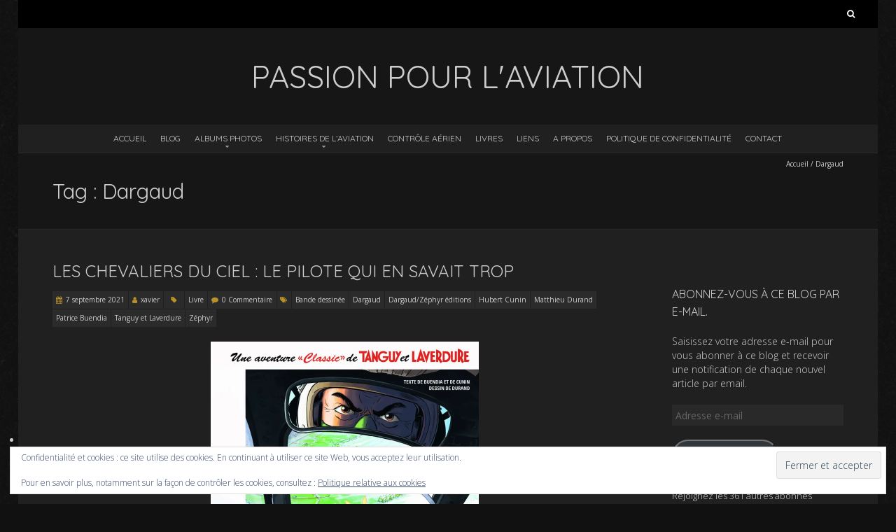

--- FILE ---
content_type: text/html; charset=UTF-8
request_url: https://www.passionpourlaviation.fr/tag/dargaud/
body_size: 25854
content:
<!DOCTYPE html>
<!--[if lt IE 7 ]><html class="ie ie6" lang="fr-FR"><![endif]-->
<!--[if IE 7 ]><html class="ie ie7" lang="fr-FR"><![endif]-->
<!--[if IE 8 ]><html class="ie ie8" lang="fr-FR"><![endif]-->
<!--[if (gte IE 9)|!(IE)]><!--><html lang="fr-FR"><!--<![endif]-->
<head>
<meta charset="UTF-8" />
<meta name="viewport" content="width=device-width, initial-scale=1, maximum-scale=1" />
<meta http-equiv="X-UA-Compatible" content="IE=edge,chrome=1">
<link rel="profile" href="http://gmpg.org/xfn/11" />
<link rel="pingback" href="https://www.passionpourlaviation.fr/xmlrpc.php" />
<!--[if lt IE 9]>
<script src="https://www.passionpourlaviation.fr/wp-content/themes/blackoot-pro/js/html5.js" type="text/javascript"></script>
<![endif]-->
<meta name='robots' content='index, follow, max-image-preview:large, max-snippet:-1, max-video-preview:-1' />
<!-- Jetpack Site Verification Tags -->
<meta name="google-site-verification" content="vstoV-1H8Z0uV-v9FR5an8RQ-dcTNWzAFjwfbMx2MPM" />

	<!-- This site is optimized with the Yoast SEO plugin v26.7 - https://yoast.com/wordpress/plugins/seo/ -->
	<title>Dargaud Archives - Passion pour l&#039;aviation</title>
	<link rel="canonical" href="https://www.passionpourlaviation.fr/tag/dargaud/" />
	<meta property="og:locale" content="fr_FR" />
	<meta property="og:type" content="article" />
	<meta property="og:title" content="Dargaud Archives - Passion pour l&#039;aviation" />
	<meta property="og:url" content="https://www.passionpourlaviation.fr/tag/dargaud/" />
	<meta property="og:site_name" content="Passion pour l&#039;aviation" />
	<meta name="twitter:card" content="summary_large_image" />
	<meta name="twitter:site" content="@passiondesavio2" />
	<script type="application/ld+json" class="yoast-schema-graph">{"@context":"https://schema.org","@graph":[{"@type":"CollectionPage","@id":"https://www.passionpourlaviation.fr/tag/dargaud/","url":"https://www.passionpourlaviation.fr/tag/dargaud/","name":"Dargaud Archives - Passion pour l&#039;aviation","isPartOf":{"@id":"https://www.passionpourlaviation.fr/#website"},"breadcrumb":{"@id":"https://www.passionpourlaviation.fr/tag/dargaud/#breadcrumb"},"inLanguage":"fr-FR"},{"@type":"BreadcrumbList","@id":"https://www.passionpourlaviation.fr/tag/dargaud/#breadcrumb","itemListElement":[{"@type":"ListItem","position":1,"name":"Accueil","item":"https://www.passionpourlaviation.fr/"},{"@type":"ListItem","position":2,"name":"Dargaud"}]},{"@type":"WebSite","@id":"https://www.passionpourlaviation.fr/#website","url":"https://www.passionpourlaviation.fr/","name":"Passion pour l'aviation","description":"A travers ses Hommes et ses machines volantes","publisher":{"@id":"https://www.passionpourlaviation.fr/#/schema/person/bc0833706136f0fa417bd12dea384f93"},"potentialAction":[{"@type":"SearchAction","target":{"@type":"EntryPoint","urlTemplate":"https://www.passionpourlaviation.fr/?s={search_term_string}"},"query-input":{"@type":"PropertyValueSpecification","valueRequired":true,"valueName":"search_term_string"}}],"inLanguage":"fr-FR"},{"@type":["Person","Organization"],"@id":"https://www.passionpourlaviation.fr/#/schema/person/bc0833706136f0fa417bd12dea384f93","name":"xavier","image":{"@type":"ImageObject","inLanguage":"fr-FR","@id":"https://www.passionpourlaviation.fr/#/schema/person/image/","url":"https://secure.gravatar.com/avatar/a3153e4f1319fe373ff6c6b00ce4cd422d58f83aebe139f0a0d08a4b60959eeb?s=96&d=mm&r=g","contentUrl":"https://secure.gravatar.com/avatar/a3153e4f1319fe373ff6c6b00ce4cd422d58f83aebe139f0a0d08a4b60959eeb?s=96&d=mm&r=g","caption":"xavier"},"logo":{"@id":"https://www.passionpourlaviation.fr/#/schema/person/image/"},"sameAs":["http://www.passionpourlaviation.fr/","https://x.com/@passiondesavio2"]}]}</script>
	<!-- / Yoast SEO plugin. -->


<link rel='dns-prefetch' href='//secure.gravatar.com' />
<link rel='dns-prefetch' href='//stats.wp.com' />
<link rel='dns-prefetch' href='//fonts.googleapis.com' />
<link rel='dns-prefetch' href='//v0.wordpress.com' />
<link rel='dns-prefetch' href='//jetpack.wordpress.com' />
<link rel='dns-prefetch' href='//s0.wp.com' />
<link rel='dns-prefetch' href='//public-api.wordpress.com' />
<link rel='dns-prefetch' href='//0.gravatar.com' />
<link rel='dns-prefetch' href='//1.gravatar.com' />
<link rel='dns-prefetch' href='//2.gravatar.com' />
<link rel='dns-prefetch' href='//www.googletagmanager.com' />
<link rel='preconnect' href='//i0.wp.com' />
<link rel='preconnect' href='//c0.wp.com' />
<link rel="alternate" type="application/rss+xml" title="Passion pour l&#039;aviation &raquo; Flux" href="https://www.passionpourlaviation.fr/feed/" />
<link rel="alternate" type="application/rss+xml" title="Passion pour l&#039;aviation &raquo; Flux des commentaires" href="https://www.passionpourlaviation.fr/comments/feed/" />
<link rel="alternate" type="text/calendar" title="Passion pour l&#039;aviation &raquo; Flux iCal" href="https://www.passionpourlaviation.fr/evenements/?ical=1" />
<link rel="alternate" type="application/rss+xml" title="Passion pour l&#039;aviation &raquo; Flux de l’étiquette Dargaud" href="https://www.passionpourlaviation.fr/tag/dargaud/feed/" />
		<!-- This site uses the Google Analytics by ExactMetrics plugin v8.11.1 - Using Analytics tracking - https://www.exactmetrics.com/ -->
							<script src="//www.googletagmanager.com/gtag/js?id=G-TEVMN3S83J"  data-cfasync="false" data-wpfc-render="false" type="text/javascript" async></script>
			<script data-cfasync="false" data-wpfc-render="false" type="text/javascript">
				var em_version = '8.11.1';
				var em_track_user = true;
				var em_no_track_reason = '';
								var ExactMetricsDefaultLocations = {"page_location":"https:\/\/www.passionpourlaviation.fr\/tag\/dargaud\/"};
								if ( typeof ExactMetricsPrivacyGuardFilter === 'function' ) {
					var ExactMetricsLocations = (typeof ExactMetricsExcludeQuery === 'object') ? ExactMetricsPrivacyGuardFilter( ExactMetricsExcludeQuery ) : ExactMetricsPrivacyGuardFilter( ExactMetricsDefaultLocations );
				} else {
					var ExactMetricsLocations = (typeof ExactMetricsExcludeQuery === 'object') ? ExactMetricsExcludeQuery : ExactMetricsDefaultLocations;
				}

								var disableStrs = [
										'ga-disable-G-TEVMN3S83J',
									];

				/* Function to detect opted out users */
				function __gtagTrackerIsOptedOut() {
					for (var index = 0; index < disableStrs.length; index++) {
						if (document.cookie.indexOf(disableStrs[index] + '=true') > -1) {
							return true;
						}
					}

					return false;
				}

				/* Disable tracking if the opt-out cookie exists. */
				if (__gtagTrackerIsOptedOut()) {
					for (var index = 0; index < disableStrs.length; index++) {
						window[disableStrs[index]] = true;
					}
				}

				/* Opt-out function */
				function __gtagTrackerOptout() {
					for (var index = 0; index < disableStrs.length; index++) {
						document.cookie = disableStrs[index] + '=true; expires=Thu, 31 Dec 2099 23:59:59 UTC; path=/';
						window[disableStrs[index]] = true;
					}
				}

				if ('undefined' === typeof gaOptout) {
					function gaOptout() {
						__gtagTrackerOptout();
					}
				}
								window.dataLayer = window.dataLayer || [];

				window.ExactMetricsDualTracker = {
					helpers: {},
					trackers: {},
				};
				if (em_track_user) {
					function __gtagDataLayer() {
						dataLayer.push(arguments);
					}

					function __gtagTracker(type, name, parameters) {
						if (!parameters) {
							parameters = {};
						}

						if (parameters.send_to) {
							__gtagDataLayer.apply(null, arguments);
							return;
						}

						if (type === 'event') {
														parameters.send_to = exactmetrics_frontend.v4_id;
							var hookName = name;
							if (typeof parameters['event_category'] !== 'undefined') {
								hookName = parameters['event_category'] + ':' + name;
							}

							if (typeof ExactMetricsDualTracker.trackers[hookName] !== 'undefined') {
								ExactMetricsDualTracker.trackers[hookName](parameters);
							} else {
								__gtagDataLayer('event', name, parameters);
							}
							
						} else {
							__gtagDataLayer.apply(null, arguments);
						}
					}

					__gtagTracker('js', new Date());
					__gtagTracker('set', {
						'developer_id.dNDMyYj': true,
											});
					if ( ExactMetricsLocations.page_location ) {
						__gtagTracker('set', ExactMetricsLocations);
					}
										__gtagTracker('config', 'G-TEVMN3S83J', {"forceSSL":"true"} );
										window.gtag = __gtagTracker;										(function () {
						/* https://developers.google.com/analytics/devguides/collection/analyticsjs/ */
						/* ga and __gaTracker compatibility shim. */
						var noopfn = function () {
							return null;
						};
						var newtracker = function () {
							return new Tracker();
						};
						var Tracker = function () {
							return null;
						};
						var p = Tracker.prototype;
						p.get = noopfn;
						p.set = noopfn;
						p.send = function () {
							var args = Array.prototype.slice.call(arguments);
							args.unshift('send');
							__gaTracker.apply(null, args);
						};
						var __gaTracker = function () {
							var len = arguments.length;
							if (len === 0) {
								return;
							}
							var f = arguments[len - 1];
							if (typeof f !== 'object' || f === null || typeof f.hitCallback !== 'function') {
								if ('send' === arguments[0]) {
									var hitConverted, hitObject = false, action;
									if ('event' === arguments[1]) {
										if ('undefined' !== typeof arguments[3]) {
											hitObject = {
												'eventAction': arguments[3],
												'eventCategory': arguments[2],
												'eventLabel': arguments[4],
												'value': arguments[5] ? arguments[5] : 1,
											}
										}
									}
									if ('pageview' === arguments[1]) {
										if ('undefined' !== typeof arguments[2]) {
											hitObject = {
												'eventAction': 'page_view',
												'page_path': arguments[2],
											}
										}
									}
									if (typeof arguments[2] === 'object') {
										hitObject = arguments[2];
									}
									if (typeof arguments[5] === 'object') {
										Object.assign(hitObject, arguments[5]);
									}
									if ('undefined' !== typeof arguments[1].hitType) {
										hitObject = arguments[1];
										if ('pageview' === hitObject.hitType) {
											hitObject.eventAction = 'page_view';
										}
									}
									if (hitObject) {
										action = 'timing' === arguments[1].hitType ? 'timing_complete' : hitObject.eventAction;
										hitConverted = mapArgs(hitObject);
										__gtagTracker('event', action, hitConverted);
									}
								}
								return;
							}

							function mapArgs(args) {
								var arg, hit = {};
								var gaMap = {
									'eventCategory': 'event_category',
									'eventAction': 'event_action',
									'eventLabel': 'event_label',
									'eventValue': 'event_value',
									'nonInteraction': 'non_interaction',
									'timingCategory': 'event_category',
									'timingVar': 'name',
									'timingValue': 'value',
									'timingLabel': 'event_label',
									'page': 'page_path',
									'location': 'page_location',
									'title': 'page_title',
									'referrer' : 'page_referrer',
								};
								for (arg in args) {
																		if (!(!args.hasOwnProperty(arg) || !gaMap.hasOwnProperty(arg))) {
										hit[gaMap[arg]] = args[arg];
									} else {
										hit[arg] = args[arg];
									}
								}
								return hit;
							}

							try {
								f.hitCallback();
							} catch (ex) {
							}
						};
						__gaTracker.create = newtracker;
						__gaTracker.getByName = newtracker;
						__gaTracker.getAll = function () {
							return [];
						};
						__gaTracker.remove = noopfn;
						__gaTracker.loaded = true;
						window['__gaTracker'] = __gaTracker;
					})();
									} else {
										console.log("");
					(function () {
						function __gtagTracker() {
							return null;
						}

						window['__gtagTracker'] = __gtagTracker;
						window['gtag'] = __gtagTracker;
					})();
									}
			</script>
							<!-- / Google Analytics by ExactMetrics -->
		<style id='wp-img-auto-sizes-contain-inline-css' type='text/css'>
img:is([sizes=auto i],[sizes^="auto," i]){contain-intrinsic-size:3000px 1500px}
/*# sourceURL=wp-img-auto-sizes-contain-inline-css */
</style>
<style id='wp-emoji-styles-inline-css' type='text/css'>

	img.wp-smiley, img.emoji {
		display: inline !important;
		border: none !important;
		box-shadow: none !important;
		height: 1em !important;
		width: 1em !important;
		margin: 0 0.07em !important;
		vertical-align: -0.1em !important;
		background: none !important;
		padding: 0 !important;
	}
/*# sourceURL=wp-emoji-styles-inline-css */
</style>
<link rel='stylesheet' id='wp-block-library-css' href='https://c0.wp.com/c/6.9/wp-includes/css/dist/block-library/style.min.css' type='text/css' media='all' />
<style id='classic-theme-styles-inline-css' type='text/css'>
/*! This file is auto-generated */
.wp-block-button__link{color:#fff;background-color:#32373c;border-radius:9999px;box-shadow:none;text-decoration:none;padding:calc(.667em + 2px) calc(1.333em + 2px);font-size:1.125em}.wp-block-file__button{background:#32373c;color:#fff;text-decoration:none}
/*# sourceURL=/wp-includes/css/classic-themes.min.css */
</style>
<link rel='stylesheet' id='wp-components-css' href='https://c0.wp.com/c/6.9/wp-includes/css/dist/components/style.min.css' type='text/css' media='all' />
<link rel='stylesheet' id='wp-preferences-css' href='https://c0.wp.com/c/6.9/wp-includes/css/dist/preferences/style.min.css' type='text/css' media='all' />
<link rel='stylesheet' id='wp-block-editor-css' href='https://c0.wp.com/c/6.9/wp-includes/css/dist/block-editor/style.min.css' type='text/css' media='all' />
<link rel='stylesheet' id='wp-reusable-blocks-css' href='https://c0.wp.com/c/6.9/wp-includes/css/dist/reusable-blocks/style.min.css' type='text/css' media='all' />
<link rel='stylesheet' id='wp-patterns-css' href='https://c0.wp.com/c/6.9/wp-includes/css/dist/patterns/style.min.css' type='text/css' media='all' />
<link rel='stylesheet' id='wp-editor-css' href='https://c0.wp.com/c/6.9/wp-includes/css/dist/editor/style.min.css' type='text/css' media='all' />
<link rel='stylesheet' id='algori_pdf_viewer-cgb-style-css-css' href='https://www.passionpourlaviation.fr/wp-content/plugins/algori-pdf-viewer/dist/blocks.style.build.css' type='text/css' media='all' />
<link rel='stylesheet' id='mediaelement-css' href='https://c0.wp.com/c/6.9/wp-includes/js/mediaelement/mediaelementplayer-legacy.min.css' type='text/css' media='all' />
<link rel='stylesheet' id='wp-mediaelement-css' href='https://c0.wp.com/c/6.9/wp-includes/js/mediaelement/wp-mediaelement.min.css' type='text/css' media='all' />
<style id='jetpack-sharing-buttons-style-inline-css' type='text/css'>
.jetpack-sharing-buttons__services-list{display:flex;flex-direction:row;flex-wrap:wrap;gap:0;list-style-type:none;margin:5px;padding:0}.jetpack-sharing-buttons__services-list.has-small-icon-size{font-size:12px}.jetpack-sharing-buttons__services-list.has-normal-icon-size{font-size:16px}.jetpack-sharing-buttons__services-list.has-large-icon-size{font-size:24px}.jetpack-sharing-buttons__services-list.has-huge-icon-size{font-size:36px}@media print{.jetpack-sharing-buttons__services-list{display:none!important}}.editor-styles-wrapper .wp-block-jetpack-sharing-buttons{gap:0;padding-inline-start:0}ul.jetpack-sharing-buttons__services-list.has-background{padding:1.25em 2.375em}
/*# sourceURL=https://www.passionpourlaviation.fr/wp-content/plugins/jetpack/_inc/blocks/sharing-buttons/view.css */
</style>
<link rel='stylesheet' id='awsm-ead-public-css' href='https://www.passionpourlaviation.fr/wp-content/plugins/embed-any-document/css/embed-public.min.css?ver=2.7.12' type='text/css' media='all' />
<style id='global-styles-inline-css' type='text/css'>
:root{--wp--preset--aspect-ratio--square: 1;--wp--preset--aspect-ratio--4-3: 4/3;--wp--preset--aspect-ratio--3-4: 3/4;--wp--preset--aspect-ratio--3-2: 3/2;--wp--preset--aspect-ratio--2-3: 2/3;--wp--preset--aspect-ratio--16-9: 16/9;--wp--preset--aspect-ratio--9-16: 9/16;--wp--preset--color--black: #000000;--wp--preset--color--cyan-bluish-gray: #abb8c3;--wp--preset--color--white: #ffffff;--wp--preset--color--pale-pink: #f78da7;--wp--preset--color--vivid-red: #cf2e2e;--wp--preset--color--luminous-vivid-orange: #ff6900;--wp--preset--color--luminous-vivid-amber: #fcb900;--wp--preset--color--light-green-cyan: #7bdcb5;--wp--preset--color--vivid-green-cyan: #00d084;--wp--preset--color--pale-cyan-blue: #8ed1fc;--wp--preset--color--vivid-cyan-blue: #0693e3;--wp--preset--color--vivid-purple: #9b51e0;--wp--preset--gradient--vivid-cyan-blue-to-vivid-purple: linear-gradient(135deg,rgb(6,147,227) 0%,rgb(155,81,224) 100%);--wp--preset--gradient--light-green-cyan-to-vivid-green-cyan: linear-gradient(135deg,rgb(122,220,180) 0%,rgb(0,208,130) 100%);--wp--preset--gradient--luminous-vivid-amber-to-luminous-vivid-orange: linear-gradient(135deg,rgb(252,185,0) 0%,rgb(255,105,0) 100%);--wp--preset--gradient--luminous-vivid-orange-to-vivid-red: linear-gradient(135deg,rgb(255,105,0) 0%,rgb(207,46,46) 100%);--wp--preset--gradient--very-light-gray-to-cyan-bluish-gray: linear-gradient(135deg,rgb(238,238,238) 0%,rgb(169,184,195) 100%);--wp--preset--gradient--cool-to-warm-spectrum: linear-gradient(135deg,rgb(74,234,220) 0%,rgb(151,120,209) 20%,rgb(207,42,186) 40%,rgb(238,44,130) 60%,rgb(251,105,98) 80%,rgb(254,248,76) 100%);--wp--preset--gradient--blush-light-purple: linear-gradient(135deg,rgb(255,206,236) 0%,rgb(152,150,240) 100%);--wp--preset--gradient--blush-bordeaux: linear-gradient(135deg,rgb(254,205,165) 0%,rgb(254,45,45) 50%,rgb(107,0,62) 100%);--wp--preset--gradient--luminous-dusk: linear-gradient(135deg,rgb(255,203,112) 0%,rgb(199,81,192) 50%,rgb(65,88,208) 100%);--wp--preset--gradient--pale-ocean: linear-gradient(135deg,rgb(255,245,203) 0%,rgb(182,227,212) 50%,rgb(51,167,181) 100%);--wp--preset--gradient--electric-grass: linear-gradient(135deg,rgb(202,248,128) 0%,rgb(113,206,126) 100%);--wp--preset--gradient--midnight: linear-gradient(135deg,rgb(2,3,129) 0%,rgb(40,116,252) 100%);--wp--preset--font-size--small: 13px;--wp--preset--font-size--medium: 20px;--wp--preset--font-size--large: 36px;--wp--preset--font-size--x-large: 42px;--wp--preset--spacing--20: 0.44rem;--wp--preset--spacing--30: 0.67rem;--wp--preset--spacing--40: 1rem;--wp--preset--spacing--50: 1.5rem;--wp--preset--spacing--60: 2.25rem;--wp--preset--spacing--70: 3.38rem;--wp--preset--spacing--80: 5.06rem;--wp--preset--shadow--natural: 6px 6px 9px rgba(0, 0, 0, 0.2);--wp--preset--shadow--deep: 12px 12px 50px rgba(0, 0, 0, 0.4);--wp--preset--shadow--sharp: 6px 6px 0px rgba(0, 0, 0, 0.2);--wp--preset--shadow--outlined: 6px 6px 0px -3px rgb(255, 255, 255), 6px 6px rgb(0, 0, 0);--wp--preset--shadow--crisp: 6px 6px 0px rgb(0, 0, 0);}:where(.is-layout-flex){gap: 0.5em;}:where(.is-layout-grid){gap: 0.5em;}body .is-layout-flex{display: flex;}.is-layout-flex{flex-wrap: wrap;align-items: center;}.is-layout-flex > :is(*, div){margin: 0;}body .is-layout-grid{display: grid;}.is-layout-grid > :is(*, div){margin: 0;}:where(.wp-block-columns.is-layout-flex){gap: 2em;}:where(.wp-block-columns.is-layout-grid){gap: 2em;}:where(.wp-block-post-template.is-layout-flex){gap: 1.25em;}:where(.wp-block-post-template.is-layout-grid){gap: 1.25em;}.has-black-color{color: var(--wp--preset--color--black) !important;}.has-cyan-bluish-gray-color{color: var(--wp--preset--color--cyan-bluish-gray) !important;}.has-white-color{color: var(--wp--preset--color--white) !important;}.has-pale-pink-color{color: var(--wp--preset--color--pale-pink) !important;}.has-vivid-red-color{color: var(--wp--preset--color--vivid-red) !important;}.has-luminous-vivid-orange-color{color: var(--wp--preset--color--luminous-vivid-orange) !important;}.has-luminous-vivid-amber-color{color: var(--wp--preset--color--luminous-vivid-amber) !important;}.has-light-green-cyan-color{color: var(--wp--preset--color--light-green-cyan) !important;}.has-vivid-green-cyan-color{color: var(--wp--preset--color--vivid-green-cyan) !important;}.has-pale-cyan-blue-color{color: var(--wp--preset--color--pale-cyan-blue) !important;}.has-vivid-cyan-blue-color{color: var(--wp--preset--color--vivid-cyan-blue) !important;}.has-vivid-purple-color{color: var(--wp--preset--color--vivid-purple) !important;}.has-black-background-color{background-color: var(--wp--preset--color--black) !important;}.has-cyan-bluish-gray-background-color{background-color: var(--wp--preset--color--cyan-bluish-gray) !important;}.has-white-background-color{background-color: var(--wp--preset--color--white) !important;}.has-pale-pink-background-color{background-color: var(--wp--preset--color--pale-pink) !important;}.has-vivid-red-background-color{background-color: var(--wp--preset--color--vivid-red) !important;}.has-luminous-vivid-orange-background-color{background-color: var(--wp--preset--color--luminous-vivid-orange) !important;}.has-luminous-vivid-amber-background-color{background-color: var(--wp--preset--color--luminous-vivid-amber) !important;}.has-light-green-cyan-background-color{background-color: var(--wp--preset--color--light-green-cyan) !important;}.has-vivid-green-cyan-background-color{background-color: var(--wp--preset--color--vivid-green-cyan) !important;}.has-pale-cyan-blue-background-color{background-color: var(--wp--preset--color--pale-cyan-blue) !important;}.has-vivid-cyan-blue-background-color{background-color: var(--wp--preset--color--vivid-cyan-blue) !important;}.has-vivid-purple-background-color{background-color: var(--wp--preset--color--vivid-purple) !important;}.has-black-border-color{border-color: var(--wp--preset--color--black) !important;}.has-cyan-bluish-gray-border-color{border-color: var(--wp--preset--color--cyan-bluish-gray) !important;}.has-white-border-color{border-color: var(--wp--preset--color--white) !important;}.has-pale-pink-border-color{border-color: var(--wp--preset--color--pale-pink) !important;}.has-vivid-red-border-color{border-color: var(--wp--preset--color--vivid-red) !important;}.has-luminous-vivid-orange-border-color{border-color: var(--wp--preset--color--luminous-vivid-orange) !important;}.has-luminous-vivid-amber-border-color{border-color: var(--wp--preset--color--luminous-vivid-amber) !important;}.has-light-green-cyan-border-color{border-color: var(--wp--preset--color--light-green-cyan) !important;}.has-vivid-green-cyan-border-color{border-color: var(--wp--preset--color--vivid-green-cyan) !important;}.has-pale-cyan-blue-border-color{border-color: var(--wp--preset--color--pale-cyan-blue) !important;}.has-vivid-cyan-blue-border-color{border-color: var(--wp--preset--color--vivid-cyan-blue) !important;}.has-vivid-purple-border-color{border-color: var(--wp--preset--color--vivid-purple) !important;}.has-vivid-cyan-blue-to-vivid-purple-gradient-background{background: var(--wp--preset--gradient--vivid-cyan-blue-to-vivid-purple) !important;}.has-light-green-cyan-to-vivid-green-cyan-gradient-background{background: var(--wp--preset--gradient--light-green-cyan-to-vivid-green-cyan) !important;}.has-luminous-vivid-amber-to-luminous-vivid-orange-gradient-background{background: var(--wp--preset--gradient--luminous-vivid-amber-to-luminous-vivid-orange) !important;}.has-luminous-vivid-orange-to-vivid-red-gradient-background{background: var(--wp--preset--gradient--luminous-vivid-orange-to-vivid-red) !important;}.has-very-light-gray-to-cyan-bluish-gray-gradient-background{background: var(--wp--preset--gradient--very-light-gray-to-cyan-bluish-gray) !important;}.has-cool-to-warm-spectrum-gradient-background{background: var(--wp--preset--gradient--cool-to-warm-spectrum) !important;}.has-blush-light-purple-gradient-background{background: var(--wp--preset--gradient--blush-light-purple) !important;}.has-blush-bordeaux-gradient-background{background: var(--wp--preset--gradient--blush-bordeaux) !important;}.has-luminous-dusk-gradient-background{background: var(--wp--preset--gradient--luminous-dusk) !important;}.has-pale-ocean-gradient-background{background: var(--wp--preset--gradient--pale-ocean) !important;}.has-electric-grass-gradient-background{background: var(--wp--preset--gradient--electric-grass) !important;}.has-midnight-gradient-background{background: var(--wp--preset--gradient--midnight) !important;}.has-small-font-size{font-size: var(--wp--preset--font-size--small) !important;}.has-medium-font-size{font-size: var(--wp--preset--font-size--medium) !important;}.has-large-font-size{font-size: var(--wp--preset--font-size--large) !important;}.has-x-large-font-size{font-size: var(--wp--preset--font-size--x-large) !important;}
:where(.wp-block-post-template.is-layout-flex){gap: 1.25em;}:where(.wp-block-post-template.is-layout-grid){gap: 1.25em;}
:where(.wp-block-term-template.is-layout-flex){gap: 1.25em;}:where(.wp-block-term-template.is-layout-grid){gap: 1.25em;}
:where(.wp-block-columns.is-layout-flex){gap: 2em;}:where(.wp-block-columns.is-layout-grid){gap: 2em;}
:root :where(.wp-block-pullquote){font-size: 1.5em;line-height: 1.6;}
/*# sourceURL=global-styles-inline-css */
</style>
<link rel='stylesheet' id='bwg_fonts-css' href='https://www.passionpourlaviation.fr/wp-content/plugins/photo-gallery/css/bwg-fonts/fonts.css?ver=0.0.1' type='text/css' media='all' />
<link rel='stylesheet' id='sumoselect-css' href='https://www.passionpourlaviation.fr/wp-content/plugins/photo-gallery/css/sumoselect.min.css?ver=3.4.6' type='text/css' media='all' />
<link rel='stylesheet' id='mCustomScrollbar-css' href='https://www.passionpourlaviation.fr/wp-content/plugins/photo-gallery/css/jquery.mCustomScrollbar.min.css?ver=3.1.5' type='text/css' media='all' />
<link rel='stylesheet' id='bwg_googlefonts-css' href='https://fonts.googleapis.com/css?family=Ubuntu&#038;subset=greek,latin,greek-ext,vietnamese,cyrillic-ext,latin-ext,cyrillic' type='text/css' media='all' />
<link rel='stylesheet' id='bwg_frontend-css' href='https://www.passionpourlaviation.fr/wp-content/plugins/photo-gallery/css/styles.min.css?ver=1.8.35' type='text/css' media='all' />
<link rel='stylesheet' id='uaf_client_css-css' href='https://www.passionpourlaviation.fr/wp-content/uploads/useanyfont/uaf.css?ver=1764315257' type='text/css' media='all' />
<link rel='stylesheet' id='tribe-events-v2-single-skeleton-css' href='https://www.passionpourlaviation.fr/wp-content/plugins/the-events-calendar/build/css/tribe-events-single-skeleton.css?ver=6.15.13.1' type='text/css' media='all' />
<link rel='stylesheet' id='tribe-events-v2-single-skeleton-full-css' href='https://www.passionpourlaviation.fr/wp-content/plugins/the-events-calendar/build/css/tribe-events-single-full.css?ver=6.15.13.1' type='text/css' media='all' />
<link rel='stylesheet' id='tec-events-elementor-widgets-base-styles-css' href='https://www.passionpourlaviation.fr/wp-content/plugins/the-events-calendar/build/css/integrations/plugins/elementor/widgets/widget-base.css?ver=6.15.13.1' type='text/css' media='all' />
<link rel='stylesheet' id='blackoot-css' href='https://www.passionpourlaviation.fr/wp-content/themes/blackoot-pro/css/blackoot.min.css?ver=6.9' type='text/css' media='all' />
<style id='blackoot-inline-css' type='text/css'>
#main-wrap.boxed{max-width:1240px}body,input[type="text"],input[type="password"],input[type="email"],input[type="tel"],input[type="number"],textarea,select,label,#breadcrumbs,#breadcrumbs a,.postmetadata span a,.postmetadata div a,.commentlist .commentmetadata a,.commentlist .comment .comment-body p,.commentlist .trackback .comment-body p,.commentlist .pingback .comment-body p{color:#CCCCCC}body,label,input[type="text"],input[type="password"],input[type="email"],input[type="tel"],input[type="number"],textarea,input[type="submit"],input[type="reset"],input[type="button"],#page-container > div,#page-container > p,#page-container > table,#page-container > form,#page-container > ul,#page-container > ol,#page-container > dl,#footer .container ul > *,#sidebar .textwidget,#sidebar p,#sidebar .widget_rss ul li,#footer p,#footer .widget_rss ul li,.dropcap,.button{font-family:'Open Sans';font-size:14px}body{background-image:url('https://www.passionpourlaviation.fr/wp-content/themes/blackoot-pro/img/zwartevilt.png');background-color:#111111;background-size:auto;background-repeat:repeat;background-position:top left;background-attachment:scroll}#main-wrap,#nav-wrap.fixed{background-color:#202020;background-repeat:repeat;background-position:top left;background-attachment:scroll}h1,h2,h3,h4,h5,h6,h1.page-title,#page-container h1,#page-container h2,#page-container h3,#page-container h4,#page-container h5,#page-container h6,#page-container h1 a,#page-container h2 a,#page-container h3 a,#page-container h4 a,#page-container h5 a,#page-container h6 a,#page-container h1 a:visited,#page-container h2 a:visited,#page-container h3 a:visited,#page-container h4 a:visited,#page-container h5 a:visited,#page-container h6 a:visited,.flex-caption,.navbutton,.page_nav .page-numbers,.article_nav div,.comment-author,.commentmetadata,.comment .reply,.comments_nav div,#page-container.portfolio-page .filter li a,.testimonial-author{font-family:'Quicksand',Helvetica,Arial,Verdana,sans-serif}.tophead #searchform #s:focus,#icefit-mobile-menu ul li a:hover,.comment-reply-link:hover,.comment-reply-link:focus,input[type="text"]:focus,input[type="password"]:focus,input[type="email"]:focus,input[type="tel"]:focus,input[type="number"]:focus,textarea:focus,input[type="submit"],input[type="reset"],input[type="button"],.tagcloud a:hover,.tagcloud a:focus,.button,ul.tabs li a.active,ul.tabs li a:hover,.toggle p.trigger:hover,.accordions .accordion p.trigger:hover,#page-container.portfolio-page .filter li.current a,#page-container.portfolio-page .filter li:hover a,.caroufredsel-wrap > a:hover,.navbutton a:hover,.navbutton a:focus,.page_nav a:hover,.page_nav .page-numbers.current,.postmetadata span:hover,.meta-category a:hover,.meta-category a:focus,.meta-tags a:hover,.meta-tags a:focus,#page-container .paged_nav a:hover,#page-container .paged_nav a:focus{background-color:#b99128}#navbar .current-menu-item,#navbar ul li:hover,#navbar ul li:focus{border-bottom-color:#b99128}a,a:visited,#page-container h1 a,#page-container h2 a,#page-container h3 a,#page-container h4 a,#page-container h5 a,#page-container h6 a,#page-container h2.entry-title a:hover,#sidebar > li > * a:hover,#footer .widget a:hover,#footer .widget a:focus,.postmetadata span i,.envelope i,.sub-footer-right .menu li a:hover,.sub-footer-right .menu li a:focus,.blogpost-desc a:hover h3{color:#b99128}ul.tabs-content{border-top-color:#b99128}.portfolio-desc,.cta-button a{border-bottom-color:#b99128}.cta{border-left-color:#b99128}.tophead p{font-size:10px}#logo{text-align:center; float:none; max-width:100%}#header{padding-top:40px;padding-bottom:40px}#logo .site-title{font-family:'Quicksand';color:#cccccc;font-size:45px}h1,h1 a,h1 a:visited{font-size:21px;color:#cccccc}h2,h2 a,h2 a:visited{font-size:18px;color:#cccccc}h3,h3 a,h3 a:visited{font-size:16px;color:#cccccc}h4,h4 a,h4 a:visited{font-size:14px;color:#cccccc}h5,h5 a,h5 a:visited{font-size:13px;color:#cccccc}h6,h6 a,h6 a:visited{font-size:12px;color:#cccccc}#page-title h1{font-size:30px;color:#cccccc}#page-container h2.entry-title,#page-container h2.entry-title a,#page-container h2.entry-title a:visited{font-size:24px;color:#cccccc}#navbar,#icefit-mobile-menu ul li a{font-family:'Quicksand',Helvetica,Arial,Verdana,sans-serif;text-transform:uppercase}#navbar *{font-size:12px}#navbar ul li a,#navbar ul li a:visited{color:#cccccc}#navbar ul:first-child > li:hover > a,#navbar ul:first-child > li:hover > a:visited,#navbar .current-menu-item a,#navbar .current-menu-item a:visited{color:#FFFFFF}#navbar ul li ul li{background:#222222}#navbar ul li:hover ul li a,#navbar ul li:hover ul li a:visited{color:#ffffff}#navbar .menu-item-has-children > a:after,#navbar .page_item_has_children > a:after{font-family:fontawesome;content:"\f0d7";line-height:100%;font-size:9px;color:#999;position:absolute;bottom:2px;left:50%;margin-left:-0.5em;-webkit-transition:all .5s;-moz-transition:all .5s;-o-transition:all .5s;transition:all .5s}#navbar .sub-menu .menu-item-has-children > a:after,#navbar .sub-menu .page_item_has_children > a:after{ content:"\f0da";  color:#999;  position:absolute;  bottom:14px;  left:initial;  right:1em}#sidebar .widget-title{font-family:'Quicksand',Helvetica,Arial,Verdana,sans-serif;font-size:16px;color:#cccccc;text-transform:uppercase}#sidebar li * a,#sidebar li * a:visited{color:#cccccc}#sidebar li * a:hover,#sidebar li * a:focus{color:#b99128}#footer{background:#111111;padding-top:50px;border-top:3px solid #333333}#footer .widget-title{font-family:'Quicksand',Helvetica,Arial,Verdana,sans-serif;font-size:16px;line-height:130%;color:#cccccc;text-transform:uppercase}#footer .container ul > *{color:#cccccc}#footer .container > ul > li.widget{margin-bottom:50px}#footer .widget{width:25%}#footer .widget a,#footer .widget a:visited{color:#cccccc}#sub-footer{background:#000000;font-size:11px}#sub-footer,.sub-footer-right .menu li a{color:#cccccc}@media only screen and (max-width:767px){#navbar{display:none}}span[id^=more]{ display:block;  position:relative;  top:-41px}
/*# sourceURL=blackoot-inline-css */
</style>
<link rel='stylesheet' id='font-awesome-css' href='https://www.passionpourlaviation.fr/wp-content/plugins/elementor/assets/lib/font-awesome/css/font-awesome.min.css?ver=4.7.0' type='text/css' media='all' />
<link rel='stylesheet' id='Quicksand-css' href='https://fonts.googleapis.com/css?family=Quicksand:300italic,400italic,700italic,300,400,700' type='text/css' media='all' />
<link rel='stylesheet' id='Open-Sans-css' href='https://fonts.googleapis.com/css?family=Open+Sans:300italic,400italic,700italic,300,400,700' type='text/css' media='all' />
<link rel='stylesheet' id='jetpack-subscriptions-css' href='https://c0.wp.com/p/jetpack/15.3.1/_inc/build/subscriptions/subscriptions.min.css' type='text/css' media='all' />
<link rel='stylesheet' id='tablepress-default-css' href='https://www.passionpourlaviation.fr/wp-content/tablepress-combined.min.css?ver=70' type='text/css' media='all' />
<link rel='stylesheet' id='gmedia-global-frontend-css' href='https://www.passionpourlaviation.fr/wp-content/plugins/grand-media/assets/gmedia.global.front.css?ver=1.15.0' type='text/css' media='all' />
<link rel='stylesheet' id='sharedaddy-css' href='https://c0.wp.com/p/jetpack/15.3.1/modules/sharedaddy/sharing.css' type='text/css' media='all' />
<link rel='stylesheet' id='social-logos-css' href='https://c0.wp.com/p/jetpack/15.3.1/_inc/social-logos/social-logos.min.css' type='text/css' media='all' />
<script type="text/javascript" src="https://www.passionpourlaviation.fr/wp-content/plugins/google-analytics-dashboard-for-wp/assets/js/frontend-gtag.min.js?ver=8.11.1" id="exactmetrics-frontend-script-js" async="async" data-wp-strategy="async"></script>
<script data-cfasync="false" data-wpfc-render="false" type="text/javascript" id='exactmetrics-frontend-script-js-extra'>/* <![CDATA[ */
var exactmetrics_frontend = {"js_events_tracking":"true","download_extensions":"zip,mp3,mpeg,pdf,docx,pptx,xlsx,rar","inbound_paths":"[{\"path\":\"\\\/go\\\/\",\"label\":\"affiliate\"},{\"path\":\"\\\/recommend\\\/\",\"label\":\"affiliate\"}]","home_url":"https:\/\/www.passionpourlaviation.fr","hash_tracking":"false","v4_id":"G-TEVMN3S83J"};/* ]]> */
</script>
<script type="text/javascript" src="https://c0.wp.com/c/6.9/wp-includes/js/jquery/jquery.min.js" id="jquery-core-js"></script>
<script type="text/javascript" src="https://c0.wp.com/c/6.9/wp-includes/js/jquery/jquery-migrate.min.js" id="jquery-migrate-js"></script>
<script type="text/javascript" src="https://www.passionpourlaviation.fr/wp-content/plugins/photo-gallery/js/jquery.sumoselect.min.js?ver=3.4.6" id="sumoselect-js"></script>
<script type="text/javascript" src="https://www.passionpourlaviation.fr/wp-content/plugins/photo-gallery/js/tocca.min.js?ver=2.0.9" id="bwg_mobile-js"></script>
<script type="text/javascript" src="https://www.passionpourlaviation.fr/wp-content/plugins/photo-gallery/js/jquery.mCustomScrollbar.concat.min.js?ver=3.1.5" id="mCustomScrollbar-js"></script>
<script type="text/javascript" src="https://www.passionpourlaviation.fr/wp-content/plugins/photo-gallery/js/jquery.fullscreen.min.js?ver=0.6.0" id="jquery-fullscreen-js"></script>
<script type="text/javascript" id="bwg_frontend-js-extra">
/* <![CDATA[ */
var bwg_objectsL10n = {"bwg_field_required":"field is required.","bwg_mail_validation":"This is not a valid email address.","bwg_search_result":"There are no images matching your search.","bwg_select_tag":"Select Tag","bwg_order_by":"Order By","bwg_search":"Search","bwg_show_ecommerce":"Show Ecommerce","bwg_hide_ecommerce":"Hide Ecommerce","bwg_show_comments":"Show Comments","bwg_hide_comments":"Hide Comments","bwg_restore":"Restore","bwg_maximize":"Maximize","bwg_fullscreen":"Fullscreen","bwg_exit_fullscreen":"Exit Fullscreen","bwg_search_tag":"SEARCH...","bwg_tag_no_match":"No tags found","bwg_all_tags_selected":"All tags selected","bwg_tags_selected":"tags selected","play":"Play","pause":"Pause","is_pro":"","bwg_play":"Play","bwg_pause":"Pause","bwg_hide_info":"Hide info","bwg_show_info":"Show info","bwg_hide_rating":"Hide rating","bwg_show_rating":"Show rating","ok":"Ok","cancel":"Cancel","select_all":"Select all","lazy_load":"0","lazy_loader":"https://www.passionpourlaviation.fr/wp-content/plugins/photo-gallery/images/ajax_loader.png","front_ajax":"0","bwg_tag_see_all":"see all tags","bwg_tag_see_less":"see less tags"};
//# sourceURL=bwg_frontend-js-extra
/* ]]> */
</script>
<script type="text/javascript" src="https://www.passionpourlaviation.fr/wp-content/plugins/photo-gallery/js/scripts.min.js?ver=1.8.35" id="bwg_frontend-js"></script>
<script type="text/javascript" src="https://www.passionpourlaviation.fr/wp-content/themes/blackoot-pro/js/blackoot.min.js?ver=6.9" id="blackoot-js"></script>
<link rel="https://api.w.org/" href="https://www.passionpourlaviation.fr/wp-json/" /><link rel="alternate" title="JSON" type="application/json" href="https://www.passionpourlaviation.fr/wp-json/wp/v2/tags/4296" /><link rel="EditURI" type="application/rsd+xml" title="RSD" href="https://www.passionpourlaviation.fr/xmlrpc.php?rsd" />
<meta name="generator" content="WordPress 6.9" />
<meta name="generator" content="Site Kit by Google 1.168.0" /><meta name="tec-api-version" content="v1"><meta name="tec-api-origin" content="https://www.passionpourlaviation.fr"><link rel="alternate" href="https://www.passionpourlaviation.fr/wp-json/tribe/events/v1/events/?tags=dargaud" />	<style>img#wpstats{display:none}</style>
		
<!-- <meta name="GmediaGallery" version="1.24.1/1.8.0" license="" /> -->
<meta name="generator" content="Elementor 3.34.1; features: additional_custom_breakpoints; settings: css_print_method-external, google_font-enabled, font_display-auto">
<style type="text/css">.recentcomments a{display:inline !important;padding:0 !important;margin:0 !important;}</style><link rel="search" type="application/opensearchdescription+xml" title="Search Passion pour l&#039;aviation" href="https://www.passionpourlaviation.fr/wp-json/opensearch/1.1/document" />			<style>
				.e-con.e-parent:nth-of-type(n+4):not(.e-lazyloaded):not(.e-no-lazyload),
				.e-con.e-parent:nth-of-type(n+4):not(.e-lazyloaded):not(.e-no-lazyload) * {
					background-image: none !important;
				}
				@media screen and (max-height: 1024px) {
					.e-con.e-parent:nth-of-type(n+3):not(.e-lazyloaded):not(.e-no-lazyload),
					.e-con.e-parent:nth-of-type(n+3):not(.e-lazyloaded):not(.e-no-lazyload) * {
						background-image: none !important;
					}
				}
				@media screen and (max-height: 640px) {
					.e-con.e-parent:nth-of-type(n+2):not(.e-lazyloaded):not(.e-no-lazyload),
					.e-con.e-parent:nth-of-type(n+2):not(.e-lazyloaded):not(.e-no-lazyload) * {
						background-image: none !important;
					}
				}
			</style>
					<style type="text/css" id="wp-custom-css">
			/* --- Justify Text Option --- */
.justify-text {
text-align: justify;
}		</style>
		</head>
<body class="archive tag tag-dargaud tag-4296 wp-theme-blackoot-pro snd-default eio-default tribe-no-js page-template-blackoot-pro metaslider-plugin elementor-default elementor-kit-13480"><div id="main-wrap" class="boxed"><div id="header-wrap"><div id="tophead-wrap"><div class="container"><div class="tophead left"><div class="socialmedia-wrap"></div></div><div class="tophead right"><form role="search" method="get" id="searchform" class="searchform" action="https://www.passionpourlaviation.fr/">
				<div>
					<label class="screen-reader-text" for="s">Rechercher :</label>
					<input type="text" value="" name="s" id="s" />
					<input type="submit" id="searchsubmit" value="Rechercher" />
				</div>
			</form></div></div></div><div id="header"><span class="icefit-mobile-menu-open"><i class="fa fa-bars"></i></span><div class="container"><div id="logo"><a href="https://www.passionpourlaviation.fr"><h1 class="site-title">Passion pour l&#039;aviation</h1></a></div></div></div><div id="icefit-mobile-menu"><div class="menu-menu-1-container"><span class="icefit-mobile-menu-close"><i class="fa fa-times-circle"></i></span><form role="search" method="get" id="searchform" class="searchform" action="https://www.passionpourlaviation.fr/">
				<div>
					<label class="screen-reader-text" for="s">Rechercher :</label>
					<input type="text" value="" name="s" id="s" />
					<input type="submit" id="searchsubmit" value="Rechercher" />
				</div>
			</form><ul id="menu-menu-1" class="menu"><li id="menu-item-13432" class="menu-item menu-item-type-post_type menu-item-object-page menu-item-home menu-item-13432"><a href="https://www.passionpourlaviation.fr/">Accueil</a></li><li id="menu-item-13431" class="menu-item menu-item-type-post_type menu-item-object-page current_page_parent menu-item-13431"><a href="https://www.passionpourlaviation.fr/blog/">Blog</a></li><li id="menu-item-10246" class="menu-item menu-item-type-post_type menu-item-object-page menu-item-has-children menu-parent-item menu-item-10246"><a href="https://www.passionpourlaviation.fr/albums-photos/">Albums photos</a>
<ul class="sub-menu">
	<li id="menu-item-17410" class="menu-item menu-item-type-post_type menu-item-object-post menu-item-17410"><a href="https://www.passionpourlaviation.fr/prendre-des-photos-en-meeting-aerien/">Prendre des photos en meeting aérien</a></li><li id="menu-item-17407" class="menu-item menu-item-type-post_type menu-item-object-page menu-item-17407"><a href="https://www.passionpourlaviation.fr/albums-photos/mes-photos-aeronautiques-en-noir-et-blanc/">Mon album en noir et blanc</a></li><li id="menu-item-17402" class="menu-item menu-item-type-post_type menu-item-object-page menu-item-17402"><a href="https://www.passionpourlaviation.fr/mes-photos-aeronautiques-en-couleur/">Mon album en couleur</a></li><li id="menu-item-8234" class="menu-item menu-item-type-post_type menu-item-object-page menu-item-8234"><a href="https://www.passionpourlaviation.fr/albums-des-meetings-aeriens/">Albums des meetings aériens</a></li><li id="menu-item-6547" class="menu-item menu-item-type-post_type menu-item-object-page menu-item-6547"><a href="https://www.passionpourlaviation.fr/tours-de-controle/">Tours de contrôle</a></li><li id="menu-item-10282" class="menu-item menu-item-type-post_type menu-item-object-page menu-item-10282"><a href="https://www.passionpourlaviation.fr/albums-photos/tableaux-de-bord-davions/">Tableaux de bord d&rsquo;avions</a></li><li id="menu-item-17018" class="menu-item menu-item-type-post_type menu-item-object-page menu-item-17018"><a href="https://www.passionpourlaviation.fr/albums-photos/pochette-de-disque-vinyle-en-rapport-avec-laviation/">Pochette de disque Vinyle en rapport avec l’aviation</a></li><li id="menu-item-11352" class="menu-item menu-item-type-post_type menu-item-object-page menu-item-11352"><a href="https://www.passionpourlaviation.fr/aero-club-de-normandie/avions-en-f-az/">Avions en F-AZ</a></li>
</ul>
</li><li id="menu-item-6544" class="menu-item menu-item-type-post_type menu-item-object-page menu-item-has-children menu-parent-item menu-item-6544"><a href="https://www.passionpourlaviation.fr/aero-club-de-normandie/">Histoires de l’aviation</a>
<ul class="sub-menu">
	<li id="menu-item-13760" class="menu-item menu-item-type-taxonomy menu-item-object-category menu-item-13760"><a href="https://www.passionpourlaviation.fr/category/aviation-de-collection/">Aviation de collection</a></li><li id="menu-item-13761" class="menu-item menu-item-type-taxonomy menu-item-object-category menu-item-13761"><a href="https://www.passionpourlaviation.fr/category/aviation-commerciale/">Aviation commerciale</a></li><li id="menu-item-13756" class="menu-item menu-item-type-taxonomy menu-item-object-category menu-item-13756"><a href="https://www.passionpourlaviation.fr/category/aviation-militaire/">Aviation militaire</a></li><li id="menu-item-13759" class="menu-item menu-item-type-taxonomy menu-item-object-category menu-item-13759"><a href="https://www.passionpourlaviation.fr/category/aviation-loisir/">Aviation d&rsquo;aéroclub</a></li><li id="menu-item-13764" class="menu-item menu-item-type-taxonomy menu-item-object-category menu-item-13764"><a href="https://www.passionpourlaviation.fr/category/portrait/">Portrait</a></li><li id="menu-item-13755" class="menu-item menu-item-type-taxonomy menu-item-object-category menu-item-13755"><a href="https://www.passionpourlaviation.fr/category/meeting-aerien/">Meeting aérien</a></li><li id="menu-item-13757" class="menu-item menu-item-type-taxonomy menu-item-object-category menu-item-13757"><a href="https://www.passionpourlaviation.fr/category/aviation-historique/">Aviation historique</a></li><li id="menu-item-13762" class="menu-item menu-item-type-taxonomy menu-item-object-category menu-item-13762"><a href="https://www.passionpourlaviation.fr/category/aeroclub-de-normandie/">Aéroclub de Normandie</a></li><li id="menu-item-8618" class="menu-item menu-item-type-post_type menu-item-object-page menu-item-8618"><a href="https://www.passionpourlaviation.fr/aero-club-de-normandie/les-avions-de-laeroclub-de-normandie/">Les avions utilisés par l&rsquo;aéroclub de Normandie jusqu&rsquo;en 1939</a></li><li id="menu-item-20887" class="menu-item menu-item-type-post_type menu-item-object-page menu-item-20887"><a href="https://www.passionpourlaviation.fr/albums-photos/vol-en-l39-a-reims-prunay/">Vol en L39 à Reims-Prunay</a></li><li id="menu-item-6545" class="menu-item menu-item-type-post_type menu-item-object-page menu-item-6545"><a href="https://www.passionpourlaviation.fr/aero-club-de-normandie/histoire-de-laero-club-de-normandie/">Documents PDF accessibles sur demande</a></li>
</ul>
</li><li id="menu-item-13765" class="menu-item menu-item-type-taxonomy menu-item-object-category menu-item-13765"><a href="https://www.passionpourlaviation.fr/category/controle-aerien/">Contrôle aérien</a></li><li id="menu-item-13520" class="menu-item menu-item-type-taxonomy menu-item-object-category menu-item-13520"><a href="https://www.passionpourlaviation.fr/category/livre/">Livres</a></li><li id="menu-item-6558" class="menu-item menu-item-type-post_type menu-item-object-page menu-item-6558"><a href="https://www.passionpourlaviation.fr/liens/">Liens</a></li><li id="menu-item-6559" class="menu-item menu-item-type-post_type menu-item-object-page menu-item-6559"><a href="https://www.passionpourlaviation.fr/a-propos/">A propos</a></li><li id="menu-item-19274" class="menu-item menu-item-type-post_type menu-item-object-page menu-item-privacy-policy menu-item-19274"><a rel="privacy-policy" href="https://www.passionpourlaviation.fr/politique-de-confidentialite/">Politique de confidentialité</a></li><li id="menu-item-19741" class="menu-item menu-item-type-post_type menu-item-object-page menu-item-19741"><a href="https://www.passionpourlaviation.fr/contact/">Contact</a></li>
</ul></div></div><div id="nav-wrap" class="sticky"><div id="navbar" class="container center"><div class="menu-menu-1-container"><ul id="menu-menu-2" class="menu sf-menu"><li class="menu-item menu-item-type-post_type menu-item-object-page menu-item-home menu-item-13432"><a href="https://www.passionpourlaviation.fr/">Accueil</a></li><li class="menu-item menu-item-type-post_type menu-item-object-page current_page_parent menu-item-13431"><a href="https://www.passionpourlaviation.fr/blog/">Blog</a></li><li class="menu-item menu-item-type-post_type menu-item-object-page menu-item-has-children menu-parent-item menu-item-10246"><a href="https://www.passionpourlaviation.fr/albums-photos/">Albums photos</a>
<ul class="sub-menu">
	<li class="menu-item menu-item-type-post_type menu-item-object-post menu-item-17410"><a href="https://www.passionpourlaviation.fr/prendre-des-photos-en-meeting-aerien/">Prendre des photos en meeting aérien</a></li><li class="menu-item menu-item-type-post_type menu-item-object-page menu-item-17407"><a href="https://www.passionpourlaviation.fr/albums-photos/mes-photos-aeronautiques-en-noir-et-blanc/">Mon album en noir et blanc</a></li><li class="menu-item menu-item-type-post_type menu-item-object-page menu-item-17402"><a href="https://www.passionpourlaviation.fr/mes-photos-aeronautiques-en-couleur/">Mon album en couleur</a></li><li class="menu-item menu-item-type-post_type menu-item-object-page menu-item-8234"><a href="https://www.passionpourlaviation.fr/albums-des-meetings-aeriens/">Albums des meetings aériens</a></li><li class="menu-item menu-item-type-post_type menu-item-object-page menu-item-6547"><a href="https://www.passionpourlaviation.fr/tours-de-controle/">Tours de contrôle</a></li><li class="menu-item menu-item-type-post_type menu-item-object-page menu-item-10282"><a href="https://www.passionpourlaviation.fr/albums-photos/tableaux-de-bord-davions/">Tableaux de bord d&rsquo;avions</a></li><li class="menu-item menu-item-type-post_type menu-item-object-page menu-item-17018"><a href="https://www.passionpourlaviation.fr/albums-photos/pochette-de-disque-vinyle-en-rapport-avec-laviation/">Pochette de disque Vinyle en rapport avec l’aviation</a></li><li class="menu-item menu-item-type-post_type menu-item-object-page menu-item-11352"><a href="https://www.passionpourlaviation.fr/aero-club-de-normandie/avions-en-f-az/">Avions en F-AZ</a></li>
</ul>
</li><li class="menu-item menu-item-type-post_type menu-item-object-page menu-item-has-children menu-parent-item menu-item-6544"><a href="https://www.passionpourlaviation.fr/aero-club-de-normandie/">Histoires de l’aviation</a>
<ul class="sub-menu">
	<li class="menu-item menu-item-type-taxonomy menu-item-object-category menu-item-13760"><a href="https://www.passionpourlaviation.fr/category/aviation-de-collection/">Aviation de collection</a></li><li class="menu-item menu-item-type-taxonomy menu-item-object-category menu-item-13761"><a href="https://www.passionpourlaviation.fr/category/aviation-commerciale/">Aviation commerciale</a></li><li class="menu-item menu-item-type-taxonomy menu-item-object-category menu-item-13756"><a href="https://www.passionpourlaviation.fr/category/aviation-militaire/">Aviation militaire</a></li><li class="menu-item menu-item-type-taxonomy menu-item-object-category menu-item-13759"><a href="https://www.passionpourlaviation.fr/category/aviation-loisir/">Aviation d&rsquo;aéroclub</a></li><li class="menu-item menu-item-type-taxonomy menu-item-object-category menu-item-13764"><a href="https://www.passionpourlaviation.fr/category/portrait/">Portrait</a></li><li class="menu-item menu-item-type-taxonomy menu-item-object-category menu-item-13755"><a href="https://www.passionpourlaviation.fr/category/meeting-aerien/">Meeting aérien</a></li><li class="menu-item menu-item-type-taxonomy menu-item-object-category menu-item-13757"><a href="https://www.passionpourlaviation.fr/category/aviation-historique/">Aviation historique</a></li><li class="menu-item menu-item-type-taxonomy menu-item-object-category menu-item-13762"><a href="https://www.passionpourlaviation.fr/category/aeroclub-de-normandie/">Aéroclub de Normandie</a></li><li class="menu-item menu-item-type-post_type menu-item-object-page menu-item-8618"><a href="https://www.passionpourlaviation.fr/aero-club-de-normandie/les-avions-de-laeroclub-de-normandie/">Les avions utilisés par l&rsquo;aéroclub de Normandie jusqu&rsquo;en 1939</a></li><li class="menu-item menu-item-type-post_type menu-item-object-page menu-item-20887"><a href="https://www.passionpourlaviation.fr/albums-photos/vol-en-l39-a-reims-prunay/">Vol en L39 à Reims-Prunay</a></li><li class="menu-item menu-item-type-post_type menu-item-object-page menu-item-6545"><a href="https://www.passionpourlaviation.fr/aero-club-de-normandie/histoire-de-laero-club-de-normandie/">Documents PDF accessibles sur demande</a></li>
</ul>
</li><li class="menu-item menu-item-type-taxonomy menu-item-object-category menu-item-13765"><a href="https://www.passionpourlaviation.fr/category/controle-aerien/">Contrôle aérien</a></li><li class="menu-item menu-item-type-taxonomy menu-item-object-category menu-item-13520"><a href="https://www.passionpourlaviation.fr/category/livre/">Livres</a></li><li class="menu-item menu-item-type-post_type menu-item-object-page menu-item-6558"><a href="https://www.passionpourlaviation.fr/liens/">Liens</a></li><li class="menu-item menu-item-type-post_type menu-item-object-page menu-item-6559"><a href="https://www.passionpourlaviation.fr/a-propos/">A propos</a></li><li class="menu-item menu-item-type-post_type menu-item-object-page menu-item-privacy-policy menu-item-19274"><a rel="privacy-policy" href="https://www.passionpourlaviation.fr/politique-de-confidentialite/">Politique de confidentialité</a></li><li class="menu-item menu-item-type-post_type menu-item-object-page menu-item-19741"><a href="https://www.passionpourlaviation.fr/contact/">Contact</a></li>
</ul></div></div></div></div><div id="page-title"><div class="container"><div id="breadcrumbs"><a href="https://www.passionpourlaviation.fr">Accueil</a><span class="separator"> / </span>Dargaud</div><h1>Tag : Dargaud</h1></div></div><div id="main-content" class="container"><div id="page-container" class="left with-sidebar"><div id="post-17592" class="post-17592 post type-post status-publish format-standard hentry category-livre tag-bande-dessinee tag-dargaud tag-dargaud-zephyr-editions tag-hubert-cunin tag-matthieu-durand tag-patrice-buendia tag-tanguy-et-laverdure tag-zephyr-2"><h2 class="entry-title"><a href="https://www.passionpourlaviation.fr/les-chevaliers-du-ciel-le-pilote-qui-en-savait-trop/" title="Les chevaliers du ciel : Le pilote qui en savait trop" rel="bookmark">Les chevaliers du ciel : Le pilote qui en savait trop</a></h2><div class="postmetadata"><span class="post-date updated"><i class="fa fa-calendar"></i><a href="https://www.passionpourlaviation.fr/les-chevaliers-du-ciel-le-pilote-qui-en-savait-trop/" title="Les chevaliers du ciel : Le pilote qui en savait trop" rel="bookmark">7 septembre 2021		</a></span><span class="meta-author author vcard"><i class="fa fa-user"></i><a class="fn" href="https://www.passionpourlaviation.fr/author/xavier/" title="Voir tous les posts de xavier" rel="author">xavier</a></span><div class="meta-category"><span class="category-icon" title="Catégorie"><i class="fa fa-tag"></i></span><a href="https://www.passionpourlaviation.fr/category/livre/">Livre</a></div><span class="meta-comments"><i class="fa fa-comment"></i><a href="https://www.passionpourlaviation.fr/les-chevaliers-du-ciel-le-pilote-qui-en-savait-trop/#respond">0 Commentaire</a></span><div class="meta-tags"><span class="tags-icon"><i class="fa fa-tags"></i></span><a href="https://www.passionpourlaviation.fr/tag/bande-dessinee/" rel="tag">Bande dessinée</a><a href="https://www.passionpourlaviation.fr/tag/dargaud/" rel="tag">Dargaud</a><a href="https://www.passionpourlaviation.fr/tag/dargaud-zephyr-editions/" rel="tag">Dargaud/Zéphyr éditions</a><a href="https://www.passionpourlaviation.fr/tag/hubert-cunin/" rel="tag">Hubert Cunin</a><a href="https://www.passionpourlaviation.fr/tag/matthieu-durand/" rel="tag">Matthieu Durand</a><a href="https://www.passionpourlaviation.fr/tag/patrice-buendia/" rel="tag">Patrice Buendia</a><a href="https://www.passionpourlaviation.fr/tag/tanguy-et-laverdure/" rel="tag">Tanguy et Laverdure</a><a href="https://www.passionpourlaviation.fr/tag/zephyr-2/" rel="tag">Zéphyr</a></div></div><div class="post-content entry-content">
<div class="wp-block-image"><figure class="aligncenter size-large is-resized"><img data-recalc-dims="1" fetchpriority="high" decoding="async" data-attachment-id="17682" data-permalink="https://www.passionpourlaviation.fr/cv1_tanguy-classic_04/" data-orig-file="https://i0.wp.com/www.passionpourlaviation.fr/wp-content/uploads/2021/08/CV1_TANGUY-CLASSIC_04-scaled.jpg?fit=1916%2C2560&amp;ssl=1" data-orig-size="1916,2560" data-comments-opened="1" data-image-meta="{&quot;aperture&quot;:&quot;0&quot;,&quot;credit&quot;:&quot;&quot;,&quot;camera&quot;:&quot;&quot;,&quot;caption&quot;:&quot;&quot;,&quot;created_timestamp&quot;:&quot;1628180813&quot;,&quot;copyright&quot;:&quot;&quot;,&quot;focal_length&quot;:&quot;0&quot;,&quot;iso&quot;:&quot;0&quot;,&quot;shutter_speed&quot;:&quot;0&quot;,&quot;title&quot;:&quot;&quot;,&quot;orientation&quot;:&quot;1&quot;}" data-image-title="CV1_TANGUY-CLASSIC_04" data-image-description="" data-image-caption="" data-medium-file="https://i0.wp.com/www.passionpourlaviation.fr/wp-content/uploads/2021/08/CV1_TANGUY-CLASSIC_04-scaled.jpg?fit=224%2C300&amp;ssl=1" data-large-file="https://i0.wp.com/www.passionpourlaviation.fr/wp-content/uploads/2021/08/CV1_TANGUY-CLASSIC_04-scaled.jpg?fit=766%2C1024&amp;ssl=1" src="https://i0.wp.com/www.passionpourlaviation.fr/wp-content/uploads/2021/08/CV1_TANGUY-CLASSIC_04.jpg?resize=383%2C512&#038;ssl=1" alt="" class="wp-image-17682" width="383" height="512" srcset="https://i0.wp.com/www.passionpourlaviation.fr/wp-content/uploads/2021/08/CV1_TANGUY-CLASSIC_04-scaled.jpg?resize=766%2C1024&amp;ssl=1 766w, https://i0.wp.com/www.passionpourlaviation.fr/wp-content/uploads/2021/08/CV1_TANGUY-CLASSIC_04-scaled.jpg?resize=224%2C300&amp;ssl=1 224w, https://i0.wp.com/www.passionpourlaviation.fr/wp-content/uploads/2021/08/CV1_TANGUY-CLASSIC_04-scaled.jpg?resize=768%2C1026&amp;ssl=1 768w, https://i0.wp.com/www.passionpourlaviation.fr/wp-content/uploads/2021/08/CV1_TANGUY-CLASSIC_04-scaled.jpg?resize=1149%2C1536&amp;ssl=1 1149w, https://i0.wp.com/www.passionpourlaviation.fr/wp-content/uploads/2021/08/CV1_TANGUY-CLASSIC_04-scaled.jpg?resize=1532%2C2048&amp;ssl=1 1532w, https://i0.wp.com/www.passionpourlaviation.fr/wp-content/uploads/2021/08/CV1_TANGUY-CLASSIC_04-scaled.jpg?w=1916&amp;ssl=1 1916w" sizes="(max-width: 383px) 100vw, 383px" /></figure></div>



<p class="has-text-align-center"><strong><br>LE PILOTE QUI EN SAVAIT TROP</strong><br></p>



<p class="has-text-align-center">En librairie depuis le 27 août 2021</p>



<p class="has-text-align-justify"> L’air helvète serait-il malsain ? Depuis que Tanguy et Laverdure sont arrivés pour promouvoir le Mirage III auprès des autorités fédérales, de sombres accidents, un meurtre et un suicide se sont succédé. En plein vol, Michel Tanguy lui-même a essuyé un tir de sniper venu du sol. Une troublante agente britannique est à la manœuvre. Pour qui agit-elle vraiment ?<br>Zurich bruisse d’espions de haut vol : SDECE, KGB, MI6, voire des forces plus obscures… Car certains sont prêts à tout pour profiter de la guerre froide et s’enrichir dans l’opacité des rouages politiques suisses. Attention péril ! nos héros sont certes des as du combat aérien, mais sont-ils formés à la survie dans un nid d’espions ?</p>



<div class="wp-block-image"><figure class="aligncenter size-full"><img data-recalc-dims="1" decoding="async" width="677" height="635" data-attachment-id="17760" data-permalink="https://www.passionpourlaviation.fr/les-chevaliers-du-ciel-le-pilote-qui-en-savait-trop/image-7/" data-orig-file="https://i0.wp.com/www.passionpourlaviation.fr/wp-content/uploads/2021/09/image.png?fit=677%2C635&amp;ssl=1" data-orig-size="677,635" data-comments-opened="1" data-image-meta="{&quot;aperture&quot;:&quot;0&quot;,&quot;credit&quot;:&quot;&quot;,&quot;camera&quot;:&quot;&quot;,&quot;caption&quot;:&quot;&quot;,&quot;created_timestamp&quot;:&quot;0&quot;,&quot;copyright&quot;:&quot;&quot;,&quot;focal_length&quot;:&quot;0&quot;,&quot;iso&quot;:&quot;0&quot;,&quot;shutter_speed&quot;:&quot;0&quot;,&quot;title&quot;:&quot;&quot;,&quot;orientation&quot;:&quot;0&quot;}" data-image-title="image" data-image-description="" data-image-caption="" data-medium-file="https://i0.wp.com/www.passionpourlaviation.fr/wp-content/uploads/2021/09/image.png?fit=300%2C281&amp;ssl=1" data-large-file="https://i0.wp.com/www.passionpourlaviation.fr/wp-content/uploads/2021/09/image.png?fit=677%2C635&amp;ssl=1" src="https://i0.wp.com/www.passionpourlaviation.fr/wp-content/uploads/2021/09/image.png?resize=677%2C635&#038;ssl=1" alt="" class="wp-image-17760" srcset="https://i0.wp.com/www.passionpourlaviation.fr/wp-content/uploads/2021/09/image.png?w=677&amp;ssl=1 677w, https://i0.wp.com/www.passionpourlaviation.fr/wp-content/uploads/2021/09/image.png?resize=300%2C281&amp;ssl=1 300w" sizes="(max-width: 677px) 100vw, 677px" /><figcaption>Avec l’aimable autorisation des<br><strong>© Éditions Dargaud</strong></figcaption></figure></div>



<h2 class="wp-block-heading">Références</h2>



<ul class="wp-block-list"><li><strong>Titre</strong> : Le pilote qui en savait trop</li><li><strong>Collection</strong> : Tanguy et Laverdure Classic [4] </li><li><strong>Auteurs</strong> : Patrice Buendia, Hubert Cunin et Matthieu Durand </li><li><strong>Éditeur</strong> : Dargaud/Zépyr</li><li><strong>Format</strong> : 24 X 32 cm</li><li><strong>Nombre de pages</strong> : 48</li><li><strong>ISBN</strong> : 9788-2-20508 </li><li><strong>Prix</strong> : 14,95 €</li></ul>
<div class="sharedaddy sd-sharing-enabled"><div class="robots-nocontent sd-block sd-social sd-social-icon sd-sharing"><h3 class="sd-title">Partager :</h3><div class="sd-content"><ul><li class="share-twitter"><a rel="nofollow noopener noreferrer"
				data-shared="sharing-twitter-17592"
				class="share-twitter sd-button share-icon no-text"
				href="https://www.passionpourlaviation.fr/les-chevaliers-du-ciel-le-pilote-qui-en-savait-trop/?share=twitter"
				target="_blank"
				aria-labelledby="sharing-twitter-17592"
				>
				<span id="sharing-twitter-17592" hidden>Cliquer pour partager sur X(ouvre dans une nouvelle fenêtre)</span>
				<span>X</span>
			</a></li><li class="share-facebook"><a rel="nofollow noopener noreferrer"
				data-shared="sharing-facebook-17592"
				class="share-facebook sd-button share-icon no-text"
				href="https://www.passionpourlaviation.fr/les-chevaliers-du-ciel-le-pilote-qui-en-savait-trop/?share=facebook"
				target="_blank"
				aria-labelledby="sharing-facebook-17592"
				>
				<span id="sharing-facebook-17592" hidden>Cliquez pour partager sur Facebook(ouvre dans une nouvelle fenêtre)</span>
				<span>Facebook</span>
			</a></li><li class="share-linkedin"><a rel="nofollow noopener noreferrer"
				data-shared="sharing-linkedin-17592"
				class="share-linkedin sd-button share-icon no-text"
				href="https://www.passionpourlaviation.fr/les-chevaliers-du-ciel-le-pilote-qui-en-savait-trop/?share=linkedin"
				target="_blank"
				aria-labelledby="sharing-linkedin-17592"
				>
				<span id="sharing-linkedin-17592" hidden>Cliquez pour partager sur LinkedIn(ouvre dans une nouvelle fenêtre)</span>
				<span>LinkedIn</span>
			</a></li><li class="share-jetpack-whatsapp"><a rel="nofollow noopener noreferrer"
				data-shared="sharing-whatsapp-17592"
				class="share-jetpack-whatsapp sd-button share-icon no-text"
				href="https://www.passionpourlaviation.fr/les-chevaliers-du-ciel-le-pilote-qui-en-savait-trop/?share=jetpack-whatsapp"
				target="_blank"
				aria-labelledby="sharing-whatsapp-17592"
				>
				<span id="sharing-whatsapp-17592" hidden>Cliquez pour partager sur WhatsApp(ouvre dans une nouvelle fenêtre)</span>
				<span>WhatsApp</span>
			</a></li><li class="share-print"><a rel="nofollow noopener noreferrer"
				data-shared="sharing-print-17592"
				class="share-print sd-button share-icon no-text"
				href="https://www.passionpourlaviation.fr/les-chevaliers-du-ciel-le-pilote-qui-en-savait-trop/?share=print"
				target="_blank"
				aria-labelledby="sharing-print-17592"
				>
				<span id="sharing-print-17592" hidden>Cliquer pour imprimer(ouvre dans une nouvelle fenêtre)</span>
				<span>Imprimer</span>
			</a></li><li class="share-email"><a rel="nofollow noopener noreferrer"
				data-shared="sharing-email-17592"
				class="share-email sd-button share-icon no-text"
				href="mailto:?subject=%5BArticle%20partag%C3%A9%5D%20Les%20chevaliers%20du%20ciel%20%3A%20Le%20pilote%20qui%20en%20savait%20trop&#038;body=https%3A%2F%2Fwww.passionpourlaviation.fr%2Fles-chevaliers-du-ciel-le-pilote-qui-en-savait-trop%2F&#038;share=email"
				target="_blank"
				aria-labelledby="sharing-email-17592"
				data-email-share-error-title="Votre messagerie est-elle configurée ?" data-email-share-error-text="Si vous rencontrez des problèmes de partage par e-mail, votre messagerie n’est peut-être pas configurée pour votre navigateur. Vous devrez peut-être créer vous-même une nouvelle messagerie." data-email-share-nonce="ec344c4a51" data-email-share-track-url="https://www.passionpourlaviation.fr/les-chevaliers-du-ciel-le-pilote-qui-en-savait-trop/?share=email">
				<span id="sharing-email-17592" hidden>Cliquer pour envoyer un lien par e-mail à un ami(ouvre dans une nouvelle fenêtre)</span>
				<span>E-mail</span>
			</a></li><li><a href="#" class="sharing-anchor sd-button share-more"><span>Plus</span></a></li><li class="share-end"></li></ul><div class="sharing-hidden"><div class="inner" style="display: none;"><ul><li class="share-pinterest"><a rel="nofollow noopener noreferrer"
				data-shared="sharing-pinterest-17592"
				class="share-pinterest sd-button share-icon no-text"
				href="https://www.passionpourlaviation.fr/les-chevaliers-du-ciel-le-pilote-qui-en-savait-trop/?share=pinterest"
				target="_blank"
				aria-labelledby="sharing-pinterest-17592"
				>
				<span id="sharing-pinterest-17592" hidden>Cliquez pour partager sur Pinterest(ouvre dans une nouvelle fenêtre)</span>
				<span>Pinterest</span>
			</a></li><li class="share-tumblr"><a rel="nofollow noopener noreferrer"
				data-shared="sharing-tumblr-17592"
				class="share-tumblr sd-button share-icon no-text"
				href="https://www.passionpourlaviation.fr/les-chevaliers-du-ciel-le-pilote-qui-en-savait-trop/?share=tumblr"
				target="_blank"
				aria-labelledby="sharing-tumblr-17592"
				>
				<span id="sharing-tumblr-17592" hidden>Cliquez pour partager sur Tumblr(ouvre dans une nouvelle fenêtre)</span>
				<span>Tumblr</span>
			</a></li><li class="share-reddit"><a rel="nofollow noopener noreferrer"
				data-shared="sharing-reddit-17592"
				class="share-reddit sd-button share-icon no-text"
				href="https://www.passionpourlaviation.fr/les-chevaliers-du-ciel-le-pilote-qui-en-savait-trop/?share=reddit"
				target="_blank"
				aria-labelledby="sharing-reddit-17592"
				>
				<span id="sharing-reddit-17592" hidden>Cliquez pour partager sur Reddit(ouvre dans une nouvelle fenêtre)</span>
				<span>Reddit</span>
			</a></li><li class="share-pocket"><a rel="nofollow noopener noreferrer"
				data-shared="sharing-pocket-17592"
				class="share-pocket sd-button share-icon no-text"
				href="https://www.passionpourlaviation.fr/les-chevaliers-du-ciel-le-pilote-qui-en-savait-trop/?share=pocket"
				target="_blank"
				aria-labelledby="sharing-pocket-17592"
				>
				<span id="sharing-pocket-17592" hidden>Cliquez pour partager sur Pocket(ouvre dans une nouvelle fenêtre)</span>
				<span>Pocket</span>
			</a></li><li class="share-telegram"><a rel="nofollow noopener noreferrer"
				data-shared="sharing-telegram-17592"
				class="share-telegram sd-button share-icon no-text"
				href="https://www.passionpourlaviation.fr/les-chevaliers-du-ciel-le-pilote-qui-en-savait-trop/?share=telegram"
				target="_blank"
				aria-labelledby="sharing-telegram-17592"
				>
				<span id="sharing-telegram-17592" hidden>Cliquez pour partager sur Telegram(ouvre dans une nouvelle fenêtre)</span>
				<span>Telegram</span>
			</a></li><li class="share-end"></li></ul></div></div></div></div></div></div></div><hr /><div class="page_nav"></div></div><div id="sidebar-container" class="right">
<ul id="sidebar" class="sidebar"><li id="google_translate_widget-2" class="widget widget_google_translate_widget"><div id="google_translate_element"></div></li>
<li id="blog_subscription-2" class="widget widget_blog_subscription jetpack_subscription_widget"><h3 class="widget-title">Abonnez-vous à ce blog par e-mail.</h3>
			<div class="wp-block-jetpack-subscriptions__container">
			<form action="#" method="post" accept-charset="utf-8" id="subscribe-blog-blog_subscription-2"
				data-blog="106298055"
				data-post_access_level="everybody" >
									<div id="subscribe-text"><p>Saisissez votre adresse e-mail pour vous abonner à ce blog et recevoir une notification de chaque nouvel article par email.</p>
</div>
										<p id="subscribe-email">
						<label id="jetpack-subscribe-label"
							class="screen-reader-text"
							for="subscribe-field-blog_subscription-2">
							Adresse e-mail						</label>
						<input type="email" name="email" autocomplete="email" required="required"
																					value=""
							id="subscribe-field-blog_subscription-2"
							placeholder="Adresse e-mail"
						/>
					</p>

					<p id="subscribe-submit"
											>
						<input type="hidden" name="action" value="subscribe"/>
						<input type="hidden" name="source" value="https://www.passionpourlaviation.fr/tag/dargaud/"/>
						<input type="hidden" name="sub-type" value="widget"/>
						<input type="hidden" name="redirect_fragment" value="subscribe-blog-blog_subscription-2"/>
						<input type="hidden" id="_wpnonce" name="_wpnonce" value="e82ea22c8a" /><input type="hidden" name="_wp_http_referer" value="/tag/dargaud/" />						<button type="submit"
															class="wp-block-button__link"
																					name="jetpack_subscriptions_widget"
						>
							Abonnez-vous						</button>
					</p>
							</form>
							<div class="wp-block-jetpack-subscriptions__subscount">
					Rejoignez les 361 autres abonnés				</div>
						</div>
			
</li>
<li id="search-2" class="widget widget_search"><h3 class="widget-title">Rechercher sur le blog :</h3><form role="search" method="get" id="searchform" class="searchform" action="https://www.passionpourlaviation.fr/">
				<div>
					<label class="screen-reader-text" for="s">Rechercher :</label>
					<input type="text" value="" name="s" id="s" />
					<input type="submit" id="searchsubmit" value="Rechercher" />
				</div>
			</form></li>
<li id="categories-2" class="widget widget_categories"><h3 class="widget-title">Catégories</h3><form action="https://www.passionpourlaviation.fr" method="get"><label class="screen-reader-text" for="cat">Catégories</label><select  name='cat' id='cat' class='postform'>
	<option value='-1'>Sélectionner une catégorie</option>
	<option class="level-0" value="3010">Accident d&rsquo;avion</option>
	<option class="level-0" value="4008">Actualités</option>
	<option class="level-0" value="3199">Aero-Brocante</option>
	<option class="level-0" value="3701">Aéroclub de Normandie</option>
	<option class="level-0" value="3249">Anniversaire</option>
	<option class="level-0" value="3344">Art aéronautique</option>
	<option class="level-0" value="4387">Aude Lemordant</option>
	<option class="level-0" value="3056">Aviation agricole</option>
	<option class="level-0" value="3700">Aviation Civile</option>
	<option class="level-0" value="2985">Aviation commerciale</option>
	<option class="level-0" value="3009">Aviation de collection</option>
	<option class="level-0" value="2993">Aviation de loisir</option>
	<option class="level-0" value="4457">Aviation de transport</option>
	<option class="level-0" value="4396">Aviation de Voltige</option>
	<option class="level-0" value="2989">Aviation historique</option>
	<option class="level-0" value="4228">Aviation légère</option>
	<option class="level-0" value="2999">Aviation militaire</option>
	<option class="level-0" value="4211">Aviation sanitaire</option>
	<option class="level-0" value="3134">Avion de voltige</option>
	<option class="level-0" value="2997">Avion ou tout autre aéronef</option>
	<option class="level-0" value="2986">Avion ou tout autre aeronef</option>
	<option class="level-0" value="3146">Bande dessinée</option>
	<option class="level-0" value="3267">Bourse ou Brocante Aero</option>
	<option class="level-0" value="3040">Centenaire</option>
	<option class="level-0" value="3038">Cérémonie</option>
	<option class="level-0" value="4357">Cinéma</option>
	<option class="level-0" value="3328">Collection privée</option>
	<option class="level-0" value="3062">commémoration</option>
	<option class="level-0" value="3340">Communiqué de presse</option>
	<option class="level-0" value="3382">Compétition</option>
	<option class="level-0" value="2984">Conférence</option>
	<option class="level-0" value="3337">Construction amateur</option>
	<option class="level-0" value="3380">Contrôle aérien</option>
	<option class="level-0" value="3406">Dirigeable</option>
	<option class="level-0" value="3252">Documentaire télévisé</option>
	<option class="level-0" value="3354">Documentation</option>
	<option class="level-0" value="3492">Erinophilie</option>
	<option class="level-0" value="4218">Espace</option>
	<option class="level-0" value="3039">Exposition</option>
	<option class="level-0" value="4393">Exposition photo</option>
	<option class="level-0" value="3181">Fly in</option>
	<option class="level-0" value="3085">Hélicoptère</option>
	<option class="level-0" value="3742">Histoire de l&rsquo;aviation</option>
	<option class="level-0" value="3387">Jet</option>
	<option class="level-0" value="3234">Journée Portes Ouvertes</option>
	<option class="level-0" value="3288">Journées du Patrimoine</option>
	<option class="level-0" value="2998">Livre</option>
	<option class="level-0" value="3157">Magazine</option>
	<option class="level-0" value="3300">Maquetisme</option>
	<option class="level-0" value="3473">Mécanique</option>
	<option class="level-0" value="3022">Meeting aérien</option>
	<option class="level-0" value="3329">Modelisme</option>
	<option class="level-0" value="3824">Montgolfière</option>
	<option class="level-0" value="3052">Musée de l&rsquo;aviation</option>
	<option class="level-0" value="1">Non classé</option>
	<option class="level-0" value="3478">Parachutisme</option>
	<option class="level-0" value="3133">Patrouille de France</option>
	<option class="level-0" value="3464">Patrouille de voltige aérienne</option>
	<option class="level-0" value="3712">Philatélie</option>
	<option class="level-0" value="3479">Photographie</option>
	<option class="level-0" value="3577">Pilote</option>
	<option class="level-0" value="3832">Planeur</option>
	<option class="level-0" value="2996">Portrait</option>
	<option class="level-0" value="3260">Quizz</option>
	<option class="level-0" value="3608">Raid aéronautique</option>
	<option class="level-0" value="3781">Réglementation</option>
	<option class="level-0" value="3006">Rencontre aéronautique</option>
	<option class="level-0" value="3789">Salon</option>
	<option class="level-0" value="3790">Salon du Bourget</option>
	<option class="level-0" value="3887">Simulateur</option>
	<option class="level-0" value="3737">Spotter</option>
	<option class="level-0" value="3526">Sûreté aérienne</option>
	<option class="level-0" value="3149">Tour de Contrôle de la navigation Aérienne</option>
	<option class="level-0" value="3428">tradition aéronautique</option>
	<option class="level-0" value="3327">ULM</option>
	<option class="level-0" value="3223">Vente</option>
	<option class="level-0" value="3952">Vêtements</option>
	<option class="level-0" value="2983">Vidéo</option>
	<option class="level-0" value="3154">Vol à voile</option>
	<option class="level-0" value="3448">Voltige aérienne</option>
	<option class="level-0" value="3077">Vue aérienne</option>
</select>
</form><script type="text/javascript">
/* <![CDATA[ */

( ( dropdownId ) => {
	const dropdown = document.getElementById( dropdownId );
	function onSelectChange() {
		setTimeout( () => {
			if ( 'escape' === dropdown.dataset.lastkey ) {
				return;
			}
			if ( dropdown.value && parseInt( dropdown.value ) > 0 && dropdown instanceof HTMLSelectElement ) {
				dropdown.parentElement.submit();
			}
		}, 250 );
	}
	function onKeyUp( event ) {
		if ( 'Escape' === event.key ) {
			dropdown.dataset.lastkey = 'escape';
		} else {
			delete dropdown.dataset.lastkey;
		}
	}
	function onClick() {
		delete dropdown.dataset.lastkey;
	}
	dropdown.addEventListener( 'keyup', onKeyUp );
	dropdown.addEventListener( 'click', onClick );
	dropdown.addEventListener( 'change', onSelectChange );
})( "cat" );

//# sourceURL=WP_Widget_Categories%3A%3Awidget
/* ]]> */
</script>
</li>
<li id="archives-2" class="widget widget_archive"><h3 class="widget-title">Archives</h3>		<label class="screen-reader-text" for="archives-dropdown-2">Archives</label>
		<select id="archives-dropdown-2" name="archive-dropdown">
			
			<option value="">Sélectionner un mois</option>
				<option value='https://www.passionpourlaviation.fr/2025/06/'> juin 2025 </option>
	<option value='https://www.passionpourlaviation.fr/2025/04/'> avril 2025 </option>
	<option value='https://www.passionpourlaviation.fr/2025/01/'> janvier 2025 </option>
	<option value='https://www.passionpourlaviation.fr/2024/12/'> décembre 2024 </option>
	<option value='https://www.passionpourlaviation.fr/2024/08/'> août 2024 </option>
	<option value='https://www.passionpourlaviation.fr/2024/05/'> mai 2024 </option>
	<option value='https://www.passionpourlaviation.fr/2024/03/'> mars 2024 </option>
	<option value='https://www.passionpourlaviation.fr/2024/01/'> janvier 2024 </option>
	<option value='https://www.passionpourlaviation.fr/2023/04/'> avril 2023 </option>
	<option value='https://www.passionpourlaviation.fr/2023/03/'> mars 2023 </option>
	<option value='https://www.passionpourlaviation.fr/2022/12/'> décembre 2022 </option>
	<option value='https://www.passionpourlaviation.fr/2022/11/'> novembre 2022 </option>
	<option value='https://www.passionpourlaviation.fr/2022/08/'> août 2022 </option>
	<option value='https://www.passionpourlaviation.fr/2022/06/'> juin 2022 </option>
	<option value='https://www.passionpourlaviation.fr/2022/04/'> avril 2022 </option>
	<option value='https://www.passionpourlaviation.fr/2022/03/'> mars 2022 </option>
	<option value='https://www.passionpourlaviation.fr/2022/02/'> février 2022 </option>
	<option value='https://www.passionpourlaviation.fr/2021/12/'> décembre 2021 </option>
	<option value='https://www.passionpourlaviation.fr/2021/11/'> novembre 2021 </option>
	<option value='https://www.passionpourlaviation.fr/2021/10/'> octobre 2021 </option>
	<option value='https://www.passionpourlaviation.fr/2021/09/'> septembre 2021 </option>
	<option value='https://www.passionpourlaviation.fr/2021/08/'> août 2021 </option>
	<option value='https://www.passionpourlaviation.fr/2021/07/'> juillet 2021 </option>
	<option value='https://www.passionpourlaviation.fr/2021/06/'> juin 2021 </option>
	<option value='https://www.passionpourlaviation.fr/2021/05/'> mai 2021 </option>
	<option value='https://www.passionpourlaviation.fr/2021/04/'> avril 2021 </option>
	<option value='https://www.passionpourlaviation.fr/2021/03/'> mars 2021 </option>
	<option value='https://www.passionpourlaviation.fr/2021/02/'> février 2021 </option>
	<option value='https://www.passionpourlaviation.fr/2021/01/'> janvier 2021 </option>
	<option value='https://www.passionpourlaviation.fr/2020/12/'> décembre 2020 </option>
	<option value='https://www.passionpourlaviation.fr/2020/11/'> novembre 2020 </option>
	<option value='https://www.passionpourlaviation.fr/2020/10/'> octobre 2020 </option>
	<option value='https://www.passionpourlaviation.fr/2020/09/'> septembre 2020 </option>
	<option value='https://www.passionpourlaviation.fr/2020/08/'> août 2020 </option>
	<option value='https://www.passionpourlaviation.fr/2020/07/'> juillet 2020 </option>
	<option value='https://www.passionpourlaviation.fr/2020/06/'> juin 2020 </option>
	<option value='https://www.passionpourlaviation.fr/2020/05/'> mai 2020 </option>
	<option value='https://www.passionpourlaviation.fr/2020/04/'> avril 2020 </option>
	<option value='https://www.passionpourlaviation.fr/2020/03/'> mars 2020 </option>
	<option value='https://www.passionpourlaviation.fr/2020/02/'> février 2020 </option>
	<option value='https://www.passionpourlaviation.fr/2020/01/'> janvier 2020 </option>
	<option value='https://www.passionpourlaviation.fr/2019/12/'> décembre 2019 </option>
	<option value='https://www.passionpourlaviation.fr/2019/11/'> novembre 2019 </option>
	<option value='https://www.passionpourlaviation.fr/2019/10/'> octobre 2019 </option>
	<option value='https://www.passionpourlaviation.fr/2019/09/'> septembre 2019 </option>
	<option value='https://www.passionpourlaviation.fr/2019/08/'> août 2019 </option>
	<option value='https://www.passionpourlaviation.fr/2019/07/'> juillet 2019 </option>
	<option value='https://www.passionpourlaviation.fr/2019/06/'> juin 2019 </option>
	<option value='https://www.passionpourlaviation.fr/2019/05/'> mai 2019 </option>
	<option value='https://www.passionpourlaviation.fr/2019/04/'> avril 2019 </option>
	<option value='https://www.passionpourlaviation.fr/2019/03/'> mars 2019 </option>
	<option value='https://www.passionpourlaviation.fr/2019/02/'> février 2019 </option>
	<option value='https://www.passionpourlaviation.fr/2019/01/'> janvier 2019 </option>
	<option value='https://www.passionpourlaviation.fr/2018/12/'> décembre 2018 </option>
	<option value='https://www.passionpourlaviation.fr/2018/11/'> novembre 2018 </option>
	<option value='https://www.passionpourlaviation.fr/2018/10/'> octobre 2018 </option>
	<option value='https://www.passionpourlaviation.fr/2018/09/'> septembre 2018 </option>
	<option value='https://www.passionpourlaviation.fr/2018/08/'> août 2018 </option>
	<option value='https://www.passionpourlaviation.fr/2018/07/'> juillet 2018 </option>
	<option value='https://www.passionpourlaviation.fr/2018/06/'> juin 2018 </option>
	<option value='https://www.passionpourlaviation.fr/2018/05/'> mai 2018 </option>
	<option value='https://www.passionpourlaviation.fr/2018/04/'> avril 2018 </option>
	<option value='https://www.passionpourlaviation.fr/2018/03/'> mars 2018 </option>
	<option value='https://www.passionpourlaviation.fr/2018/02/'> février 2018 </option>
	<option value='https://www.passionpourlaviation.fr/2018/01/'> janvier 2018 </option>
	<option value='https://www.passionpourlaviation.fr/2017/12/'> décembre 2017 </option>
	<option value='https://www.passionpourlaviation.fr/2017/11/'> novembre 2017 </option>
	<option value='https://www.passionpourlaviation.fr/2017/10/'> octobre 2017 </option>
	<option value='https://www.passionpourlaviation.fr/2017/09/'> septembre 2017 </option>
	<option value='https://www.passionpourlaviation.fr/2017/08/'> août 2017 </option>
	<option value='https://www.passionpourlaviation.fr/2017/07/'> juillet 2017 </option>
	<option value='https://www.passionpourlaviation.fr/2017/06/'> juin 2017 </option>
	<option value='https://www.passionpourlaviation.fr/2017/05/'> mai 2017 </option>
	<option value='https://www.passionpourlaviation.fr/2017/04/'> avril 2017 </option>
	<option value='https://www.passionpourlaviation.fr/2017/03/'> mars 2017 </option>
	<option value='https://www.passionpourlaviation.fr/2017/02/'> février 2017 </option>
	<option value='https://www.passionpourlaviation.fr/2017/01/'> janvier 2017 </option>
	<option value='https://www.passionpourlaviation.fr/2016/12/'> décembre 2016 </option>
	<option value='https://www.passionpourlaviation.fr/2016/11/'> novembre 2016 </option>
	<option value='https://www.passionpourlaviation.fr/2016/10/'> octobre 2016 </option>
	<option value='https://www.passionpourlaviation.fr/2016/09/'> septembre 2016 </option>
	<option value='https://www.passionpourlaviation.fr/2016/08/'> août 2016 </option>
	<option value='https://www.passionpourlaviation.fr/2016/07/'> juillet 2016 </option>
	<option value='https://www.passionpourlaviation.fr/2016/06/'> juin 2016 </option>
	<option value='https://www.passionpourlaviation.fr/2016/05/'> mai 2016 </option>
	<option value='https://www.passionpourlaviation.fr/2016/04/'> avril 2016 </option>
	<option value='https://www.passionpourlaviation.fr/2016/03/'> mars 2016 </option>
	<option value='https://www.passionpourlaviation.fr/2016/02/'> février 2016 </option>
	<option value='https://www.passionpourlaviation.fr/2016/01/'> janvier 2016 </option>
	<option value='https://www.passionpourlaviation.fr/2015/12/'> décembre 2015 </option>
	<option value='https://www.passionpourlaviation.fr/2015/11/'> novembre 2015 </option>
	<option value='https://www.passionpourlaviation.fr/2015/10/'> octobre 2015 </option>
	<option value='https://www.passionpourlaviation.fr/2015/09/'> septembre 2015 </option>
	<option value='https://www.passionpourlaviation.fr/2015/08/'> août 2015 </option>
	<option value='https://www.passionpourlaviation.fr/2015/07/'> juillet 2015 </option>
	<option value='https://www.passionpourlaviation.fr/2015/06/'> juin 2015 </option>
	<option value='https://www.passionpourlaviation.fr/2015/05/'> mai 2015 </option>
	<option value='https://www.passionpourlaviation.fr/2015/04/'> avril 2015 </option>
	<option value='https://www.passionpourlaviation.fr/2015/03/'> mars 2015 </option>
	<option value='https://www.passionpourlaviation.fr/2015/02/'> février 2015 </option>
	<option value='https://www.passionpourlaviation.fr/2015/01/'> janvier 2015 </option>
	<option value='https://www.passionpourlaviation.fr/2014/12/'> décembre 2014 </option>
	<option value='https://www.passionpourlaviation.fr/2014/11/'> novembre 2014 </option>
	<option value='https://www.passionpourlaviation.fr/2014/10/'> octobre 2014 </option>
	<option value='https://www.passionpourlaviation.fr/2014/09/'> septembre 2014 </option>
	<option value='https://www.passionpourlaviation.fr/2014/08/'> août 2014 </option>
	<option value='https://www.passionpourlaviation.fr/2014/07/'> juillet 2014 </option>
	<option value='https://www.passionpourlaviation.fr/2014/06/'> juin 2014 </option>
	<option value='https://www.passionpourlaviation.fr/2014/05/'> mai 2014 </option>
	<option value='https://www.passionpourlaviation.fr/2014/04/'> avril 2014 </option>
	<option value='https://www.passionpourlaviation.fr/2014/03/'> mars 2014 </option>
	<option value='https://www.passionpourlaviation.fr/2014/02/'> février 2014 </option>
	<option value='https://www.passionpourlaviation.fr/2014/01/'> janvier 2014 </option>
	<option value='https://www.passionpourlaviation.fr/2013/12/'> décembre 2013 </option>
	<option value='https://www.passionpourlaviation.fr/2013/11/'> novembre 2013 </option>
	<option value='https://www.passionpourlaviation.fr/2013/10/'> octobre 2013 </option>
	<option value='https://www.passionpourlaviation.fr/2013/09/'> septembre 2013 </option>
	<option value='https://www.passionpourlaviation.fr/2013/08/'> août 2013 </option>
	<option value='https://www.passionpourlaviation.fr/2013/07/'> juillet 2013 </option>
	<option value='https://www.passionpourlaviation.fr/2013/06/'> juin 2013 </option>
	<option value='https://www.passionpourlaviation.fr/2013/05/'> mai 2013 </option>
	<option value='https://www.passionpourlaviation.fr/2013/04/'> avril 2013 </option>
	<option value='https://www.passionpourlaviation.fr/2013/03/'> mars 2013 </option>
	<option value='https://www.passionpourlaviation.fr/2013/02/'> février 2013 </option>
	<option value='https://www.passionpourlaviation.fr/2013/01/'> janvier 2013 </option>
	<option value='https://www.passionpourlaviation.fr/2012/12/'> décembre 2012 </option>
	<option value='https://www.passionpourlaviation.fr/2012/11/'> novembre 2012 </option>
	<option value='https://www.passionpourlaviation.fr/2012/10/'> octobre 2012 </option>
	<option value='https://www.passionpourlaviation.fr/2012/09/'> septembre 2012 </option>
	<option value='https://www.passionpourlaviation.fr/2012/08/'> août 2012 </option>
	<option value='https://www.passionpourlaviation.fr/2012/07/'> juillet 2012 </option>
	<option value='https://www.passionpourlaviation.fr/2012/06/'> juin 2012 </option>
	<option value='https://www.passionpourlaviation.fr/2012/05/'> mai 2012 </option>
	<option value='https://www.passionpourlaviation.fr/2012/04/'> avril 2012 </option>
	<option value='https://www.passionpourlaviation.fr/2012/03/'> mars 2012 </option>
	<option value='https://www.passionpourlaviation.fr/2012/02/'> février 2012 </option>
	<option value='https://www.passionpourlaviation.fr/2012/01/'> janvier 2012 </option>
	<option value='https://www.passionpourlaviation.fr/2011/12/'> décembre 2011 </option>
	<option value='https://www.passionpourlaviation.fr/2011/11/'> novembre 2011 </option>
	<option value='https://www.passionpourlaviation.fr/2011/10/'> octobre 2011 </option>
	<option value='https://www.passionpourlaviation.fr/2011/09/'> septembre 2011 </option>
	<option value='https://www.passionpourlaviation.fr/2011/08/'> août 2011 </option>
	<option value='https://www.passionpourlaviation.fr/2011/07/'> juillet 2011 </option>
	<option value='https://www.passionpourlaviation.fr/2011/06/'> juin 2011 </option>
	<option value='https://www.passionpourlaviation.fr/2011/05/'> mai 2011 </option>
	<option value='https://www.passionpourlaviation.fr/2011/04/'> avril 2011 </option>
	<option value='https://www.passionpourlaviation.fr/2011/03/'> mars 2011 </option>
	<option value='https://www.passionpourlaviation.fr/2011/02/'> février 2011 </option>
	<option value='https://www.passionpourlaviation.fr/2011/01/'> janvier 2011 </option>
	<option value='https://www.passionpourlaviation.fr/2010/12/'> décembre 2010 </option>
	<option value='https://www.passionpourlaviation.fr/2010/11/'> novembre 2010 </option>
	<option value='https://www.passionpourlaviation.fr/2010/10/'> octobre 2010 </option>
	<option value='https://www.passionpourlaviation.fr/2010/09/'> septembre 2010 </option>
	<option value='https://www.passionpourlaviation.fr/2010/08/'> août 2010 </option>
	<option value='https://www.passionpourlaviation.fr/2010/07/'> juillet 2010 </option>
	<option value='https://www.passionpourlaviation.fr/2010/06/'> juin 2010 </option>
	<option value='https://www.passionpourlaviation.fr/2010/05/'> mai 2010 </option>
	<option value='https://www.passionpourlaviation.fr/2010/04/'> avril 2010 </option>
	<option value='https://www.passionpourlaviation.fr/2010/03/'> mars 2010 </option>
	<option value='https://www.passionpourlaviation.fr/2010/02/'> février 2010 </option>
	<option value='https://www.passionpourlaviation.fr/2010/01/'> janvier 2010 </option>
	<option value='https://www.passionpourlaviation.fr/2009/12/'> décembre 2009 </option>
	<option value='https://www.passionpourlaviation.fr/2009/11/'> novembre 2009 </option>
	<option value='https://www.passionpourlaviation.fr/2009/10/'> octobre 2009 </option>
	<option value='https://www.passionpourlaviation.fr/2009/09/'> septembre 2009 </option>
	<option value='https://www.passionpourlaviation.fr/2009/08/'> août 2009 </option>
	<option value='https://www.passionpourlaviation.fr/2009/07/'> juillet 2009 </option>
	<option value='https://www.passionpourlaviation.fr/2009/06/'> juin 2009 </option>
	<option value='https://www.passionpourlaviation.fr/2009/05/'> mai 2009 </option>
	<option value='https://www.passionpourlaviation.fr/2009/04/'> avril 2009 </option>
	<option value='https://www.passionpourlaviation.fr/2009/03/'> mars 2009 </option>
	<option value='https://www.passionpourlaviation.fr/2009/02/'> février 2009 </option>
	<option value='https://www.passionpourlaviation.fr/2009/01/'> janvier 2009 </option>
	<option value='https://www.passionpourlaviation.fr/2008/12/'> décembre 2008 </option>
	<option value='https://www.passionpourlaviation.fr/2008/11/'> novembre 2008 </option>
	<option value='https://www.passionpourlaviation.fr/2008/10/'> octobre 2008 </option>
	<option value='https://www.passionpourlaviation.fr/2008/09/'> septembre 2008 </option>
	<option value='https://www.passionpourlaviation.fr/2008/08/'> août 2008 </option>
	<option value='https://www.passionpourlaviation.fr/2008/07/'> juillet 2008 </option>
	<option value='https://www.passionpourlaviation.fr/2008/06/'> juin 2008 </option>
	<option value='https://www.passionpourlaviation.fr/2008/05/'> mai 2008 </option>
	<option value='https://www.passionpourlaviation.fr/2008/04/'> avril 2008 </option>
	<option value='https://www.passionpourlaviation.fr/2008/03/'> mars 2008 </option>
	<option value='https://www.passionpourlaviation.fr/2008/02/'> février 2008 </option>
	<option value='https://www.passionpourlaviation.fr/2008/01/'> janvier 2008 </option>
	<option value='https://www.passionpourlaviation.fr/2007/12/'> décembre 2007 </option>
	<option value='https://www.passionpourlaviation.fr/2007/11/'> novembre 2007 </option>
	<option value='https://www.passionpourlaviation.fr/2007/10/'> octobre 2007 </option>
	<option value='https://www.passionpourlaviation.fr/2007/09/'> septembre 2007 </option>
	<option value='https://www.passionpourlaviation.fr/2007/08/'> août 2007 </option>
	<option value='https://www.passionpourlaviation.fr/2007/07/'> juillet 2007 </option>
	<option value='https://www.passionpourlaviation.fr/2007/06/'> juin 2007 </option>

		</select>

			<script type="text/javascript">
/* <![CDATA[ */

( ( dropdownId ) => {
	const dropdown = document.getElementById( dropdownId );
	function onSelectChange() {
		setTimeout( () => {
			if ( 'escape' === dropdown.dataset.lastkey ) {
				return;
			}
			if ( dropdown.value ) {
				document.location.href = dropdown.value;
			}
		}, 250 );
	}
	function onKeyUp( event ) {
		if ( 'Escape' === event.key ) {
			dropdown.dataset.lastkey = 'escape';
		} else {
			delete dropdown.dataset.lastkey;
		}
	}
	function onClick() {
		delete dropdown.dataset.lastkey;
	}
	dropdown.addEventListener( 'keyup', onKeyUp );
	dropdown.addEventListener( 'click', onClick );
	dropdown.addEventListener( 'change', onSelectChange );
})( "archives-dropdown-2" );

//# sourceURL=WP_Widget_Archives%3A%3Awidget
/* ]]> */
</script>
</li>

		<li id="recent-posts-2" class="widget widget_recent_entries">
		<h3 class="widget-title">Articles récents</h3>
		<ul>
											<li>
					<a href="https://www.passionpourlaviation.fr/une-alouette-ii-sur-la-plage-de-rivedoux-souvenirs-du-tournage-du-jour-le-plus-long/">Une Alouette II sur la plage de Rivedoux : souvenirs du tournage du “Jour le plus long”</a>
											<span class="post-date">27 juin 2025</span>
									</li>
											<li>
					<a href="https://www.passionpourlaviation.fr/fete-aerienne-de-vincennes-1928-un-film-historique/">Fête Aérienne de Vincennes 1928 : Un Film Historique</a>
											<span class="post-date">9 juin 2025</span>
									</li>
											<li>
					<a href="https://www.passionpourlaviation.fr/souvenir-de-formation-au-pilotage-a-laeroclub-de-valenciennes-1963-par-patrick-bordier/">Souvenir de formation au pilotage à l’Aéroclub de Valenciennes – 1963  – par Patrick Bordier</a>
											<span class="post-date">14 avril 2025</span>
									</li>
											<li>
					<a href="https://www.passionpourlaviation.fr/rallye-le-dernier-des-morane-2eme-edition-par-roger-gaborieau/">Rallye, le dernier des Morane (2ème édition) par Roger Gaborieau</a>
											<span class="post-date">8 avril 2025</span>
									</li>
											<li>
					<a href="https://www.passionpourlaviation.fr/manuel-de-laide-mecanicien-avion-et-moteur-de-larmee-de-lair/">Manuel de l&rsquo;Aide Mécanicien Avion et Moteur de l&rsquo;Armée de l&rsquo;Air</a>
											<span class="post-date">8 janvier 2025</span>
									</li>
					</ul>

		</li>
<li id="recent-comments-2" class="widget widget_recent_comments"><h3 class="widget-title">commentaires récents</h3><ul id="recentcomments"><li class="recentcomments"><span class="comment-author-link">François</span> dans <a href="https://www.passionpourlaviation.fr/fete-aerienne-de-vincennes-1928-un-film-historique/#comment-5514">Fête Aérienne de Vincennes 1928 : Un Film Historique</a></li><li class="recentcomments"><span class="comment-author-link">Henriet</span> dans <a href="https://www.passionpourlaviation.fr/marcel-henriet-le-pilote-aux-33-500-heures-de-vol/#comment-4427">Marcel Henriet, le pilote aux 33 500 heures de vol</a></li><li class="recentcomments"><span class="comment-author-link"><a href="http://www.passionpourlaviation.fr/" class="url" rel="ugc">xavier</a></span> dans <a href="https://www.passionpourlaviation.fr/marcel-henriet-le-pilote-aux-33-500-heures-de-vol/#comment-4341">Marcel Henriet, le pilote aux 33 500 heures de vol</a></li><li class="recentcomments"><span class="comment-author-link"><a href="https://etiennecremieualcan.wordpress.com" class="url" rel="ugc external nofollow">Crémieu-Alcan</a></span> dans <a href="https://www.passionpourlaviation.fr/farman-402-f-anfy-veritable-avion-de-voyage/#comment-3456">Farman 402 F-ANFY : véritable avion de voyage</a></li><li class="recentcomments"><span class="comment-author-link"><a href="http://www.passionpourlaviation.fr/" class="url" rel="ugc">xavier</a></span> dans <a href="https://www.passionpourlaviation.fr/farman-402-f-anfy-veritable-avion-de-voyage/#comment-3455">Farman 402 F-ANFY : véritable avion de voyage</a></li></ul></li>
<li id="rss_links-2" class="widget widget_rss_links"><h3 class="widget-title">Flux RSS</h3><p><a target="_self" href="https://www.passionpourlaviation.fr/feed/" title="S’abonner aux articles"><img src="https://www.passionpourlaviation.fr/wp-content/plugins/jetpack/images/rss/orange-medium.png" alt="Flux RSS" />&nbsp;RSS - Articles</a></p>
</li>
</ul></div></div><div id="footer"><div class="container"><ul><li id="eu_cookie_law_widget-2" class="widget widget_eu_cookie_law_widget">
<div
	class="hide-on-button"
	data-hide-timeout="30"
	data-consent-expiration="180"
	id="eu-cookie-law"
>
	<form method="post" id="jetpack-eu-cookie-law-form">
		<input type="submit" value="Fermer et accepter" class="accept" />
	</form>

	Confidentialité et cookies : ce site utilise des cookies. En continuant à utiliser ce site Web, vous acceptez leur utilisation.<br />
<br />
Pour en savoir plus, notamment sur la façon de contrôler les cookies, consultez :
		<a href="https://automattic.com/cookies/" rel="nofollow">
		Politique relative aux cookies	</a>
</div>
</li>
		<li id="recent-posts-4" class="widget widget_recent_entries">
		<h3 class="widget-title">Articles récents</h3>
		<ul>
											<li>
					<a href="https://www.passionpourlaviation.fr/une-alouette-ii-sur-la-plage-de-rivedoux-souvenirs-du-tournage-du-jour-le-plus-long/">Une Alouette II sur la plage de Rivedoux : souvenirs du tournage du “Jour le plus long”</a>
									</li>
											<li>
					<a href="https://www.passionpourlaviation.fr/fete-aerienne-de-vincennes-1928-un-film-historique/">Fête Aérienne de Vincennes 1928 : Un Film Historique</a>
									</li>
											<li>
					<a href="https://www.passionpourlaviation.fr/souvenir-de-formation-au-pilotage-a-laeroclub-de-valenciennes-1963-par-patrick-bordier/">Souvenir de formation au pilotage à l’Aéroclub de Valenciennes – 1963  – par Patrick Bordier</a>
									</li>
											<li>
					<a href="https://www.passionpourlaviation.fr/rallye-le-dernier-des-morane-2eme-edition-par-roger-gaborieau/">Rallye, le dernier des Morane (2ème édition) par Roger Gaborieau</a>
									</li>
											<li>
					<a href="https://www.passionpourlaviation.fr/manuel-de-laide-mecanicien-avion-et-moteur-de-larmee-de-lair/">Manuel de l&rsquo;Aide Mécanicien Avion et Moteur de l&rsquo;Armée de l&rsquo;Air</a>
									</li>
					</ul>

		</li></ul></div></div><div id="sub-footer"><div class="container"><div class="sub-footer-left"><p>Copyright © 2020-2026 Passion pour l'aviation | Powered by WordPress | Design by <a href="https://www.iceablethemes.com">Iceable Themes</a></p></div>

	<div class="sub-footer-right"><div class="menu-menu-1-container"><ul id="menu-menu-3" class="menu"><li class="menu-item menu-item-type-post_type menu-item-object-page menu-item-home menu-item-13432"><a href="https://www.passionpourlaviation.fr/">Accueil</a></li><li class="menu-item menu-item-type-post_type menu-item-object-page current_page_parent menu-item-13431"><a href="https://www.passionpourlaviation.fr/blog/">Blog</a></li><li class="menu-item menu-item-type-post_type menu-item-object-page menu-parent-item menu-item-10246"><a href="https://www.passionpourlaviation.fr/albums-photos/">Albums photos</a></li><li class="menu-item menu-item-type-post_type menu-item-object-page menu-parent-item menu-item-6544"><a href="https://www.passionpourlaviation.fr/aero-club-de-normandie/">Histoires de l’aviation</a></li><li class="menu-item menu-item-type-taxonomy menu-item-object-category menu-item-13765"><a href="https://www.passionpourlaviation.fr/category/controle-aerien/">Contrôle aérien</a></li><li class="menu-item menu-item-type-taxonomy menu-item-object-category menu-item-13520"><a href="https://www.passionpourlaviation.fr/category/livre/">Livres</a></li><li class="menu-item menu-item-type-post_type menu-item-object-page menu-item-6558"><a href="https://www.passionpourlaviation.fr/liens/">Liens</a></li><li class="menu-item menu-item-type-post_type menu-item-object-page menu-item-6559"><a href="https://www.passionpourlaviation.fr/a-propos/">A propos</a></li><li class="menu-item menu-item-type-post_type menu-item-object-page menu-item-privacy-policy menu-item-19274"><a rel="privacy-policy" href="https://www.passionpourlaviation.fr/politique-de-confidentialite/">Politique de confidentialité</a></li><li class="menu-item menu-item-type-post_type menu-item-object-page menu-item-19741"><a href="https://www.passionpourlaviation.fr/contact/">Contact</a></li>
</ul></div></div></div></div></div><script type="speculationrules">
{"prefetch":[{"source":"document","where":{"and":[{"href_matches":"/*"},{"not":{"href_matches":["/wp-*.php","/wp-admin/*","/wp-content/uploads/*","/wp-content/*","/wp-content/plugins/*","/wp-content/themes/blackoot-pro/*","/*\\?(.+)"]}},{"not":{"selector_matches":"a[rel~=\"nofollow\"]"}},{"not":{"selector_matches":".no-prefetch, .no-prefetch a"}}]},"eagerness":"conservative"}]}
</script>
		<script>
		( function ( body ) {
			'use strict';
			body.className = body.className.replace( /\btribe-no-js\b/, 'tribe-js' );
		} )( document.body );
		</script>
		<script type="text/javascript"><!--//--><![CDATA[//><!--
var carouAutoDelay = 2500;jQuery(document).ready(function($){$("a[rel^='prettyPhoto']").prettyPhoto({social_tools: false,show_title: false,theme: 'pp_default',});});
//--><!]]></script><script> /* <![CDATA[ */var tribe_l10n_datatables = {"aria":{"sort_ascending":": activate to sort column ascending","sort_descending":": activate to sort column descending"},"length_menu":"Show _MENU_ entries","empty_table":"No data available in table","info":"Showing _START_ to _END_ of _TOTAL_ entries","info_empty":"Showing 0 to 0 of 0 entries","info_filtered":"(filtered from _MAX_ total entries)","zero_records":"No matching records found","search":"Search:","all_selected_text":"All items on this page were selected. ","select_all_link":"Select all pages","clear_selection":"Clear Selection.","pagination":{"all":"All","next":"Next","previous":"Previous"},"select":{"rows":{"0":"","_":": Selected %d rows","1":": Selected 1 row"}},"datepicker":{"dayNames":["dimanche","lundi","mardi","mercredi","jeudi","vendredi","samedi"],"dayNamesShort":["dim","lun","mar","mer","jeu","ven","sam"],"dayNamesMin":["D","L","M","M","J","V","S"],"monthNames":["janvier","f\u00e9vrier","mars","avril","mai","juin","juillet","ao\u00fbt","septembre","octobre","novembre","d\u00e9cembre"],"monthNamesShort":["janvier","f\u00e9vrier","mars","avril","mai","juin","juillet","ao\u00fbt","septembre","octobre","novembre","d\u00e9cembre"],"monthNamesMin":["Jan","F\u00e9v","Mar","Avr","Mai","Juin","Juil","Ao\u00fbt","Sep","Oct","Nov","D\u00e9c"],"nextText":"Next","prevText":"Prev","currentText":"Today","closeText":"Done","today":"Today","clear":"Clear"}};/* ]]> */ </script>			<script>
				const lazyloadRunObserver = () => {
					const lazyloadBackgrounds = document.querySelectorAll( `.e-con.e-parent:not(.e-lazyloaded)` );
					const lazyloadBackgroundObserver = new IntersectionObserver( ( entries ) => {
						entries.forEach( ( entry ) => {
							if ( entry.isIntersecting ) {
								let lazyloadBackground = entry.target;
								if( lazyloadBackground ) {
									lazyloadBackground.classList.add( 'e-lazyloaded' );
								}
								lazyloadBackgroundObserver.unobserve( entry.target );
							}
						});
					}, { rootMargin: '200px 0px 200px 0px' } );
					lazyloadBackgrounds.forEach( ( lazyloadBackground ) => {
						lazyloadBackgroundObserver.observe( lazyloadBackground );
					} );
				};
				const events = [
					'DOMContentLoaded',
					'elementor/lazyload/observe',
				];
				events.forEach( ( event ) => {
					document.addEventListener( event, lazyloadRunObserver );
				} );
			</script>
					<div id="jp-carousel-loading-overlay">
			<div id="jp-carousel-loading-wrapper">
				<span id="jp-carousel-library-loading">&nbsp;</span>
			</div>
		</div>
		<div class="jp-carousel-overlay" style="display: none;">

		<div class="jp-carousel-container">
			<!-- The Carousel Swiper -->
			<div
				class="jp-carousel-wrap swiper jp-carousel-swiper-container jp-carousel-transitions"
				itemscope
				itemtype="https://schema.org/ImageGallery">
				<div class="jp-carousel swiper-wrapper"></div>
				<div class="jp-swiper-button-prev swiper-button-prev">
					<svg width="25" height="24" viewBox="0 0 25 24" fill="none" xmlns="http://www.w3.org/2000/svg">
						<mask id="maskPrev" mask-type="alpha" maskUnits="userSpaceOnUse" x="8" y="6" width="9" height="12">
							<path d="M16.2072 16.59L11.6496 12L16.2072 7.41L14.8041 6L8.8335 12L14.8041 18L16.2072 16.59Z" fill="white"/>
						</mask>
						<g mask="url(#maskPrev)">
							<rect x="0.579102" width="23.8823" height="24" fill="#FFFFFF"/>
						</g>
					</svg>
				</div>
				<div class="jp-swiper-button-next swiper-button-next">
					<svg width="25" height="24" viewBox="0 0 25 24" fill="none" xmlns="http://www.w3.org/2000/svg">
						<mask id="maskNext" mask-type="alpha" maskUnits="userSpaceOnUse" x="8" y="6" width="8" height="12">
							<path d="M8.59814 16.59L13.1557 12L8.59814 7.41L10.0012 6L15.9718 12L10.0012 18L8.59814 16.59Z" fill="white"/>
						</mask>
						<g mask="url(#maskNext)">
							<rect x="0.34375" width="23.8822" height="24" fill="#FFFFFF"/>
						</g>
					</svg>
				</div>
			</div>
			<!-- The main close buton -->
			<div class="jp-carousel-close-hint">
				<svg width="25" height="24" viewBox="0 0 25 24" fill="none" xmlns="http://www.w3.org/2000/svg">
					<mask id="maskClose" mask-type="alpha" maskUnits="userSpaceOnUse" x="5" y="5" width="15" height="14">
						<path d="M19.3166 6.41L17.9135 5L12.3509 10.59L6.78834 5L5.38525 6.41L10.9478 12L5.38525 17.59L6.78834 19L12.3509 13.41L17.9135 19L19.3166 17.59L13.754 12L19.3166 6.41Z" fill="white"/>
					</mask>
					<g mask="url(#maskClose)">
						<rect x="0.409668" width="23.8823" height="24" fill="#FFFFFF"/>
					</g>
				</svg>
			</div>
			<!-- Image info, comments and meta -->
			<div class="jp-carousel-info">
				<div class="jp-carousel-info-footer">
					<div class="jp-carousel-pagination-container">
						<div class="jp-swiper-pagination swiper-pagination"></div>
						<div class="jp-carousel-pagination"></div>
					</div>
					<div class="jp-carousel-photo-title-container">
						<h2 class="jp-carousel-photo-caption"></h2>
					</div>
					<div class="jp-carousel-photo-icons-container">
						<a href="#" class="jp-carousel-icon-btn jp-carousel-icon-info" aria-label="Activer la visibilité des métadonnées sur les photos">
							<span class="jp-carousel-icon">
								<svg width="25" height="24" viewBox="0 0 25 24" fill="none" xmlns="http://www.w3.org/2000/svg">
									<mask id="maskInfo" mask-type="alpha" maskUnits="userSpaceOnUse" x="2" y="2" width="21" height="20">
										<path fill-rule="evenodd" clip-rule="evenodd" d="M12.7537 2C7.26076 2 2.80273 6.48 2.80273 12C2.80273 17.52 7.26076 22 12.7537 22C18.2466 22 22.7046 17.52 22.7046 12C22.7046 6.48 18.2466 2 12.7537 2ZM11.7586 7V9H13.7488V7H11.7586ZM11.7586 11V17H13.7488V11H11.7586ZM4.79292 12C4.79292 16.41 8.36531 20 12.7537 20C17.142 20 20.7144 16.41 20.7144 12C20.7144 7.59 17.142 4 12.7537 4C8.36531 4 4.79292 7.59 4.79292 12Z" fill="white"/>
									</mask>
									<g mask="url(#maskInfo)">
										<rect x="0.8125" width="23.8823" height="24" fill="#FFFFFF"/>
									</g>
								</svg>
							</span>
						</a>
												<a href="#" class="jp-carousel-icon-btn jp-carousel-icon-comments" aria-label="Activer la visibilité des commentaires sur les photos">
							<span class="jp-carousel-icon">
								<svg width="25" height="24" viewBox="0 0 25 24" fill="none" xmlns="http://www.w3.org/2000/svg">
									<mask id="maskComments" mask-type="alpha" maskUnits="userSpaceOnUse" x="2" y="2" width="21" height="20">
										<path fill-rule="evenodd" clip-rule="evenodd" d="M4.3271 2H20.2486C21.3432 2 22.2388 2.9 22.2388 4V16C22.2388 17.1 21.3432 18 20.2486 18H6.31729L2.33691 22V4C2.33691 2.9 3.2325 2 4.3271 2ZM6.31729 16H20.2486V4H4.3271V18L6.31729 16Z" fill="white"/>
									</mask>
									<g mask="url(#maskComments)">
										<rect x="0.34668" width="23.8823" height="24" fill="#FFFFFF"/>
									</g>
								</svg>

								<span class="jp-carousel-has-comments-indicator" aria-label="Cette image comporte des commentaires."></span>
							</span>
						</a>
											</div>
				</div>
				<div class="jp-carousel-info-extra">
					<div class="jp-carousel-info-content-wrapper">
						<div class="jp-carousel-photo-title-container">
							<h2 class="jp-carousel-photo-title"></h2>
						</div>
						<div class="jp-carousel-comments-wrapper">
															<div id="jp-carousel-comments-loading">
									<span>Chargement des commentaires&hellip;</span>
								</div>
								<div class="jp-carousel-comments"></div>
								<div id="jp-carousel-comment-form-container">
									<span id="jp-carousel-comment-form-spinner">&nbsp;</span>
									<div id="jp-carousel-comment-post-results"></div>
																														<form id="jp-carousel-comment-form">
												<label for="jp-carousel-comment-form-comment-field" class="screen-reader-text">Écrire un commentaire...</label>
												<textarea
													name="comment"
													class="jp-carousel-comment-form-field jp-carousel-comment-form-textarea"
													id="jp-carousel-comment-form-comment-field"
													placeholder="Écrire un commentaire..."
												></textarea>
												<div id="jp-carousel-comment-form-submit-and-info-wrapper">
													<div id="jp-carousel-comment-form-commenting-as">
																													<fieldset>
																<label for="jp-carousel-comment-form-email-field">E-mail (requis)</label>
																<input type="text" name="email" class="jp-carousel-comment-form-field jp-carousel-comment-form-text-field" id="jp-carousel-comment-form-email-field" />
															</fieldset>
															<fieldset>
																<label for="jp-carousel-comment-form-author-field">Nom (requis)</label>
																<input type="text" name="author" class="jp-carousel-comment-form-field jp-carousel-comment-form-text-field" id="jp-carousel-comment-form-author-field" />
															</fieldset>
															<fieldset>
																<label for="jp-carousel-comment-form-url-field">Site web</label>
																<input type="text" name="url" class="jp-carousel-comment-form-field jp-carousel-comment-form-text-field" id="jp-carousel-comment-form-url-field" />
															</fieldset>
																											</div>
													<input
														type="submit"
														name="submit"
														class="jp-carousel-comment-form-button"
														id="jp-carousel-comment-form-button-submit"
														value="Laisser un commentaire" />
												</div>
											</form>
																											</div>
													</div>
						<div class="jp-carousel-image-meta">
							<div class="jp-carousel-title-and-caption">
								<div class="jp-carousel-photo-info">
									<h3 class="jp-carousel-caption" itemprop="caption description"></h3>
								</div>

								<div class="jp-carousel-photo-description"></div>
							</div>
							<ul class="jp-carousel-image-exif" style="display: none;"></ul>
							<a class="jp-carousel-image-download" href="#" target="_blank" style="display: none;">
								<svg width="25" height="24" viewBox="0 0 25 24" fill="none" xmlns="http://www.w3.org/2000/svg">
									<mask id="mask0" mask-type="alpha" maskUnits="userSpaceOnUse" x="3" y="3" width="19" height="18">
										<path fill-rule="evenodd" clip-rule="evenodd" d="M5.84615 5V19H19.7775V12H21.7677V19C21.7677 20.1 20.8721 21 19.7775 21H5.84615C4.74159 21 3.85596 20.1 3.85596 19V5C3.85596 3.9 4.74159 3 5.84615 3H12.8118V5H5.84615ZM14.802 5V3H21.7677V10H19.7775V6.41L9.99569 16.24L8.59261 14.83L18.3744 5H14.802Z" fill="white"/>
									</mask>
									<g mask="url(#mask0)">
										<rect x="0.870605" width="23.8823" height="24" fill="#FFFFFF"/>
									</g>
								</svg>
								<span class="jp-carousel-download-text"></span>
							</a>
							<div class="jp-carousel-image-map" style="display: none;"></div>
						</div>
					</div>
				</div>
			</div>
		</div>

		</div>
		
	<script type="text/javascript">
		window.WPCOM_sharing_counts = {"https:\/\/www.passionpourlaviation.fr\/les-chevaliers-du-ciel-le-pilote-qui-en-savait-trop\/":17592};
	</script>
						<link rel='stylesheet' id='jetpack-swiper-library-css' href='https://c0.wp.com/p/jetpack/15.3.1/_inc/blocks/swiper.css' type='text/css' media='all' />
<link rel='stylesheet' id='jetpack-carousel-css' href='https://c0.wp.com/p/jetpack/15.3.1/modules/carousel/jetpack-carousel.css' type='text/css' media='all' />
<link rel='stylesheet' id='eu-cookie-law-style-css' href='https://c0.wp.com/p/jetpack/15.3.1/modules/widgets/eu-cookie-law/style.css' type='text/css' media='all' />
<script type="text/javascript" src="https://www.passionpourlaviation.fr/wp-content/plugins/the-events-calendar/common/build/js/user-agent.js?ver=da75d0bdea6dde3898df" id="tec-user-agent-js"></script>
<script type="text/javascript" src="https://www.passionpourlaviation.fr/wp-content/plugins/embed-any-document/js/pdfobject.min.js?ver=2.7.12" id="awsm-ead-pdf-object-js"></script>
<script type="text/javascript" id="awsm-ead-public-js-extra">
/* <![CDATA[ */
var eadPublic = [];
//# sourceURL=awsm-ead-public-js-extra
/* ]]> */
</script>
<script type="text/javascript" src="https://www.passionpourlaviation.fr/wp-content/plugins/embed-any-document/js/embed-public.min.js?ver=2.7.12" id="awsm-ead-public-js"></script>
<script type="text/javascript" id="send-app-elementor-form-tracker-js-before">
/* <![CDATA[ */
const eSendElementorFormsSettings = {"ajaxUrl":"https:\/\/www.passionpourlaviation.fr\/wp-admin\/admin-ajax.php","integration":"elementor","nonce":"39fe75e958","viewedThreshold":0.95,"viewedAction":"send_app_elementor_form_viewed","abandonedAction":"send_app_elementor_form_abandoned","formSelectors":["form.elementor-form","form.ehp-form"],"debugOn":false,"idPrefix":""}
//# sourceURL=send-app-elementor-form-tracker-js-before
/* ]]> */
</script>
<script type="text/javascript" src="https://www.passionpourlaviation.fr/wp-content/plugins/send-app/assets/js/send-app-elementor-form-tracker.js?ver=1.6.2" id="send-app-elementor-form-tracker-js"></script>
<script type="text/javascript" id="gmedia-global-frontend-js-extra">
/* <![CDATA[ */
var GmediaGallery = {"ajaxurl":"https://www.passionpourlaviation.fr/wp-admin/admin-ajax.php","nonce":"62b46ec570","upload_dirurl":"https://www.passionpourlaviation.fr/wp-content/grand-media","plugin_dirurl":"https://www.passionpourlaviation.fr/wp-content/grand-media","license":"","license2":"","google_api_key":""};
//# sourceURL=gmedia-global-frontend-js-extra
/* ]]> */
</script>
<script type="text/javascript" src="https://www.passionpourlaviation.fr/wp-content/plugins/grand-media/assets/gmedia.global.front.js?ver=1.13.0" id="gmedia-global-frontend-js"></script>
<script type="text/javascript" id="jetpack-stats-js-before">
/* <![CDATA[ */
_stq = window._stq || [];
_stq.push([ "view", JSON.parse("{\"v\":\"ext\",\"blog\":\"106298055\",\"post\":\"0\",\"tz\":\"1\",\"srv\":\"www.passionpourlaviation.fr\",\"arch_tag\":\"dargaud\",\"arch_results\":\"1\",\"j\":\"1:15.3.1\"}") ]);
_stq.push([ "clickTrackerInit", "106298055", "0" ]);
//# sourceURL=jetpack-stats-js-before
/* ]]> */
</script>
<script type="text/javascript" src="https://stats.wp.com/e-202602.js" id="jetpack-stats-js" defer="defer" data-wp-strategy="defer"></script>
<script type="text/javascript" id="jetpack-carousel-js-extra">
/* <![CDATA[ */
var jetpackSwiperLibraryPath = {"url":"https://www.passionpourlaviation.fr/wp-content/plugins/jetpack/_inc/blocks/swiper.js"};
var jetpackCarouselStrings = {"widths":[370,700,1000,1200,1400,2000],"is_logged_in":"","lang":"fr","ajaxurl":"https://www.passionpourlaviation.fr/wp-admin/admin-ajax.php","nonce":"c7988a648a","display_exif":"1","display_comments":"1","single_image_gallery":"1","single_image_gallery_media_file":"","background_color":"black","comment":"Commentaire","post_comment":"Laisser un commentaire","write_comment":"\u00c9crire un commentaire...","loading_comments":"Chargement des commentaires\u2026","image_label":"Ouvrez l\u2019image en plein \u00e9cran.","download_original":"Afficher dans sa taille r\u00e9elle \u003Cspan class=\"photo-size\"\u003E{0}\u003Cspan class=\"photo-size-times\"\u003E\u00d7\u003C/span\u003E{1}\u003C/span\u003E.","no_comment_text":"Veuillez ajouter du contenu \u00e0 votre commentaire.","no_comment_email":"Merci de renseigner une adresse e-mail.","no_comment_author":"Merci de renseigner votre nom.","comment_post_error":"Une erreur s\u2019est produite \u00e0 la publication de votre commentaire. Veuillez nous en excuser, et r\u00e9essayer dans quelques instants.","comment_approved":"Votre commentaire a \u00e9t\u00e9 approuv\u00e9.","comment_unapproved":"Votre commentaire est en attente de validation.","camera":"Appareil photo","aperture":"Ouverture","shutter_speed":"Vitesse d\u2019obturation","focal_length":"Focale","copyright":"Copyright","comment_registration":"0","require_name_email":"1","login_url":"https://www.passionpourlaviation.fr/wp-login.php?redirect_to=https%3A%2F%2Fwww.passionpourlaviation.fr%2Fles-chevaliers-du-ciel-le-pilote-qui-en-savait-trop%2F","blog_id":"1","meta_data":["camera","aperture","shutter_speed","focal_length","copyright"]};
//# sourceURL=jetpack-carousel-js-extra
/* ]]> */
</script>
<script type="text/javascript" src="https://c0.wp.com/p/jetpack/15.3.1/_inc/build/carousel/jetpack-carousel.min.js" id="jetpack-carousel-js"></script>
<script type="text/javascript" id="google-translate-init-js-extra">
/* <![CDATA[ */
var _wp_google_translate_widget = {"lang":"fr_FR","layout":"0"};
//# sourceURL=google-translate-init-js-extra
/* ]]> */
</script>
<script type="text/javascript" src="https://c0.wp.com/p/jetpack/15.3.1/_inc/build/widgets/google-translate/google-translate.min.js" id="google-translate-init-js"></script>
<script type="text/javascript" src="//translate.google.com/translate_a/element.js?cb=googleTranslateElementInit&amp;ver=15.3.1" id="google-translate-js"></script>
<script type="text/javascript" src="https://c0.wp.com/p/jetpack/15.3.1/_inc/build/widgets/eu-cookie-law/eu-cookie-law.min.js" id="eu-cookie-law-script-js"></script>
<script type="text/javascript" id="sharing-js-js-extra">
/* <![CDATA[ */
var sharing_js_options = {"lang":"en","counts":"1","is_stats_active":"1"};
//# sourceURL=sharing-js-js-extra
/* ]]> */
</script>
<script type="text/javascript" src="https://c0.wp.com/p/jetpack/15.3.1/_inc/build/sharedaddy/sharing.min.js" id="sharing-js-js"></script>
<script type="text/javascript" id="sharing-js-js-after">
/* <![CDATA[ */
var windowOpen;
			( function () {
				function matches( el, sel ) {
					return !! (
						el.matches && el.matches( sel ) ||
						el.msMatchesSelector && el.msMatchesSelector( sel )
					);
				}

				document.body.addEventListener( 'click', function ( event ) {
					if ( ! event.target ) {
						return;
					}

					var el;
					if ( matches( event.target, 'a.share-twitter' ) ) {
						el = event.target;
					} else if ( event.target.parentNode && matches( event.target.parentNode, 'a.share-twitter' ) ) {
						el = event.target.parentNode;
					}

					if ( el ) {
						event.preventDefault();

						// If there's another sharing window open, close it.
						if ( typeof windowOpen !== 'undefined' ) {
							windowOpen.close();
						}
						windowOpen = window.open( el.getAttribute( 'href' ), 'wpcomtwitter', 'menubar=1,resizable=1,width=600,height=350' );
						return false;
					}
				} );
			} )();
var windowOpen;
			( function () {
				function matches( el, sel ) {
					return !! (
						el.matches && el.matches( sel ) ||
						el.msMatchesSelector && el.msMatchesSelector( sel )
					);
				}

				document.body.addEventListener( 'click', function ( event ) {
					if ( ! event.target ) {
						return;
					}

					var el;
					if ( matches( event.target, 'a.share-facebook' ) ) {
						el = event.target;
					} else if ( event.target.parentNode && matches( event.target.parentNode, 'a.share-facebook' ) ) {
						el = event.target.parentNode;
					}

					if ( el ) {
						event.preventDefault();

						// If there's another sharing window open, close it.
						if ( typeof windowOpen !== 'undefined' ) {
							windowOpen.close();
						}
						windowOpen = window.open( el.getAttribute( 'href' ), 'wpcomfacebook', 'menubar=1,resizable=1,width=600,height=400' );
						return false;
					}
				} );
			} )();
var windowOpen;
			( function () {
				function matches( el, sel ) {
					return !! (
						el.matches && el.matches( sel ) ||
						el.msMatchesSelector && el.msMatchesSelector( sel )
					);
				}

				document.body.addEventListener( 'click', function ( event ) {
					if ( ! event.target ) {
						return;
					}

					var el;
					if ( matches( event.target, 'a.share-linkedin' ) ) {
						el = event.target;
					} else if ( event.target.parentNode && matches( event.target.parentNode, 'a.share-linkedin' ) ) {
						el = event.target.parentNode;
					}

					if ( el ) {
						event.preventDefault();

						// If there's another sharing window open, close it.
						if ( typeof windowOpen !== 'undefined' ) {
							windowOpen.close();
						}
						windowOpen = window.open( el.getAttribute( 'href' ), 'wpcomlinkedin', 'menubar=1,resizable=1,width=580,height=450' );
						return false;
					}
				} );
			} )();
var windowOpen;
			( function () {
				function matches( el, sel ) {
					return !! (
						el.matches && el.matches( sel ) ||
						el.msMatchesSelector && el.msMatchesSelector( sel )
					);
				}

				document.body.addEventListener( 'click', function ( event ) {
					if ( ! event.target ) {
						return;
					}

					var el;
					if ( matches( event.target, 'a.share-tumblr' ) ) {
						el = event.target;
					} else if ( event.target.parentNode && matches( event.target.parentNode, 'a.share-tumblr' ) ) {
						el = event.target.parentNode;
					}

					if ( el ) {
						event.preventDefault();

						// If there's another sharing window open, close it.
						if ( typeof windowOpen !== 'undefined' ) {
							windowOpen.close();
						}
						windowOpen = window.open( el.getAttribute( 'href' ), 'wpcomtumblr', 'menubar=1,resizable=1,width=450,height=450' );
						return false;
					}
				} );
			} )();
var windowOpen;
			( function () {
				function matches( el, sel ) {
					return !! (
						el.matches && el.matches( sel ) ||
						el.msMatchesSelector && el.msMatchesSelector( sel )
					);
				}

				document.body.addEventListener( 'click', function ( event ) {
					if ( ! event.target ) {
						return;
					}

					var el;
					if ( matches( event.target, 'a.share-pocket' ) ) {
						el = event.target;
					} else if ( event.target.parentNode && matches( event.target.parentNode, 'a.share-pocket' ) ) {
						el = event.target.parentNode;
					}

					if ( el ) {
						event.preventDefault();

						// If there's another sharing window open, close it.
						if ( typeof windowOpen !== 'undefined' ) {
							windowOpen.close();
						}
						windowOpen = window.open( el.getAttribute( 'href' ), 'wpcompocket', 'menubar=1,resizable=1,width=450,height=450' );
						return false;
					}
				} );
			} )();
var windowOpen;
			( function () {
				function matches( el, sel ) {
					return !! (
						el.matches && el.matches( sel ) ||
						el.msMatchesSelector && el.msMatchesSelector( sel )
					);
				}

				document.body.addEventListener( 'click', function ( event ) {
					if ( ! event.target ) {
						return;
					}

					var el;
					if ( matches( event.target, 'a.share-telegram' ) ) {
						el = event.target;
					} else if ( event.target.parentNode && matches( event.target.parentNode, 'a.share-telegram' ) ) {
						el = event.target.parentNode;
					}

					if ( el ) {
						event.preventDefault();

						// If there's another sharing window open, close it.
						if ( typeof windowOpen !== 'undefined' ) {
							windowOpen.close();
						}
						windowOpen = window.open( el.getAttribute( 'href' ), 'wpcomtelegram', 'menubar=1,resizable=1,width=450,height=450' );
						return false;
					}
				} );
			} )();
//# sourceURL=sharing-js-js-after
/* ]]> */
</script>
<script id="wp-emoji-settings" type="application/json">
{"baseUrl":"https://s.w.org/images/core/emoji/17.0.2/72x72/","ext":".png","svgUrl":"https://s.w.org/images/core/emoji/17.0.2/svg/","svgExt":".svg","source":{"concatemoji":"https://www.passionpourlaviation.fr/wp-includes/js/wp-emoji-release.min.js?ver=6.9"}}
</script>
<script type="module">
/* <![CDATA[ */
/*! This file is auto-generated */
const a=JSON.parse(document.getElementById("wp-emoji-settings").textContent),o=(window._wpemojiSettings=a,"wpEmojiSettingsSupports"),s=["flag","emoji"];function i(e){try{var t={supportTests:e,timestamp:(new Date).valueOf()};sessionStorage.setItem(o,JSON.stringify(t))}catch(e){}}function c(e,t,n){e.clearRect(0,0,e.canvas.width,e.canvas.height),e.fillText(t,0,0);t=new Uint32Array(e.getImageData(0,0,e.canvas.width,e.canvas.height).data);e.clearRect(0,0,e.canvas.width,e.canvas.height),e.fillText(n,0,0);const a=new Uint32Array(e.getImageData(0,0,e.canvas.width,e.canvas.height).data);return t.every((e,t)=>e===a[t])}function p(e,t){e.clearRect(0,0,e.canvas.width,e.canvas.height),e.fillText(t,0,0);var n=e.getImageData(16,16,1,1);for(let e=0;e<n.data.length;e++)if(0!==n.data[e])return!1;return!0}function u(e,t,n,a){switch(t){case"flag":return n(e,"\ud83c\udff3\ufe0f\u200d\u26a7\ufe0f","\ud83c\udff3\ufe0f\u200b\u26a7\ufe0f")?!1:!n(e,"\ud83c\udde8\ud83c\uddf6","\ud83c\udde8\u200b\ud83c\uddf6")&&!n(e,"\ud83c\udff4\udb40\udc67\udb40\udc62\udb40\udc65\udb40\udc6e\udb40\udc67\udb40\udc7f","\ud83c\udff4\u200b\udb40\udc67\u200b\udb40\udc62\u200b\udb40\udc65\u200b\udb40\udc6e\u200b\udb40\udc67\u200b\udb40\udc7f");case"emoji":return!a(e,"\ud83e\u1fac8")}return!1}function f(e,t,n,a){let r;const o=(r="undefined"!=typeof WorkerGlobalScope&&self instanceof WorkerGlobalScope?new OffscreenCanvas(300,150):document.createElement("canvas")).getContext("2d",{willReadFrequently:!0}),s=(o.textBaseline="top",o.font="600 32px Arial",{});return e.forEach(e=>{s[e]=t(o,e,n,a)}),s}function r(e){var t=document.createElement("script");t.src=e,t.defer=!0,document.head.appendChild(t)}a.supports={everything:!0,everythingExceptFlag:!0},new Promise(t=>{let n=function(){try{var e=JSON.parse(sessionStorage.getItem(o));if("object"==typeof e&&"number"==typeof e.timestamp&&(new Date).valueOf()<e.timestamp+604800&&"object"==typeof e.supportTests)return e.supportTests}catch(e){}return null}();if(!n){if("undefined"!=typeof Worker&&"undefined"!=typeof OffscreenCanvas&&"undefined"!=typeof URL&&URL.createObjectURL&&"undefined"!=typeof Blob)try{var e="postMessage("+f.toString()+"("+[JSON.stringify(s),u.toString(),c.toString(),p.toString()].join(",")+"));",a=new Blob([e],{type:"text/javascript"});const r=new Worker(URL.createObjectURL(a),{name:"wpTestEmojiSupports"});return void(r.onmessage=e=>{i(n=e.data),r.terminate(),t(n)})}catch(e){}i(n=f(s,u,c,p))}t(n)}).then(e=>{for(const n in e)a.supports[n]=e[n],a.supports.everything=a.supports.everything&&a.supports[n],"flag"!==n&&(a.supports.everythingExceptFlag=a.supports.everythingExceptFlag&&a.supports[n]);var t;a.supports.everythingExceptFlag=a.supports.everythingExceptFlag&&!a.supports.flag,a.supports.everything||((t=a.source||{}).concatemoji?r(t.concatemoji):t.wpemoji&&t.twemoji&&(r(t.twemoji),r(t.wpemoji)))});
//# sourceURL=https://www.passionpourlaviation.fr/wp-includes/js/wp-emoji-loader.min.js
/* ]]> */
</script>
</body>
</html>
